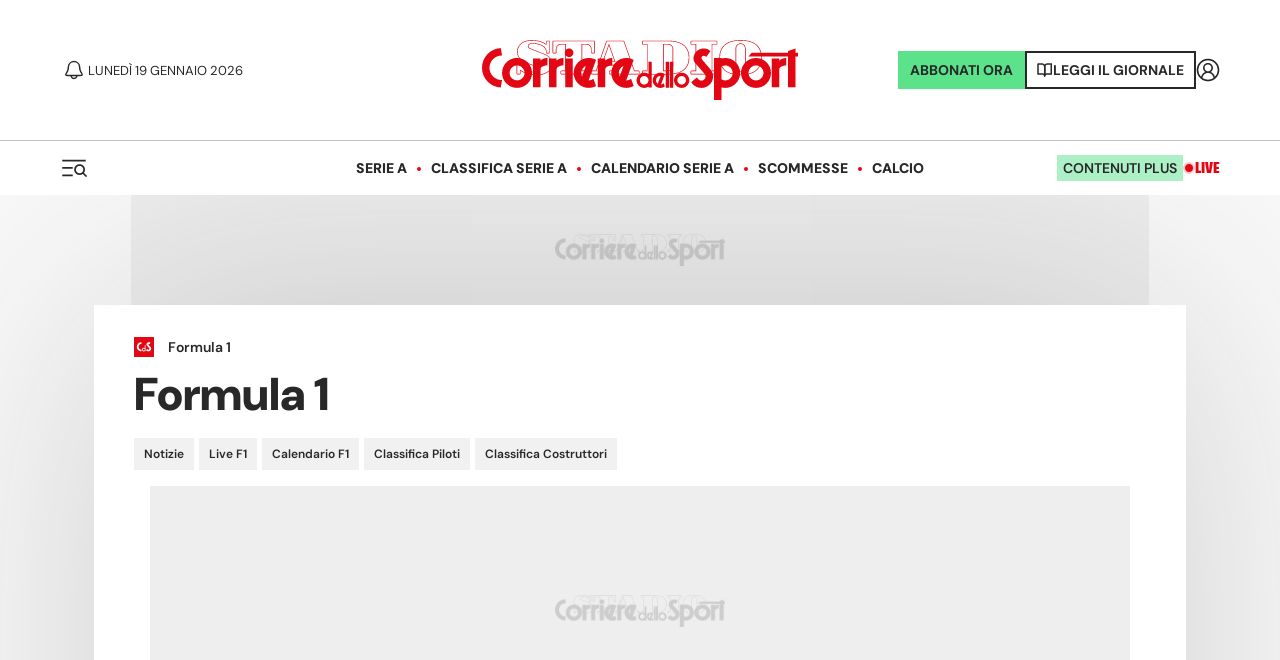

--- FILE ---
content_type: application/javascript; charset=utf-8
request_url: https://fundingchoicesmessages.google.com/f/AGSKWxVh_jygWGUsarotEZPlyozxZbEU-2JcjBL8iiWZS30SxbgS_dxkt1Gpv4O6uaqhKYTKZj18htfn0qwkBQ2_Ti_PbnRrpPJkGe1y3LmyzokYmbmbsCxSBLWTJ7ujEMJ110fiYmyMfEosFRUzYcph92QmyyPZJBFwAUOEUAWOctezDwQUWqqdnleb617A/_/ads125./yahoo/ads./ad-text./600x75__sponsor_banners/
body_size: -1290
content:
window['dcea11d4-5e7a-4a71-b5f6-5005a782f3dc'] = true;

--- FILE ---
content_type: application/javascript; charset=UTF-8
request_url: https://www.corrieredellosport.it/_next/static/chunks/2831.73ac59bd407db1a5.js
body_size: 1012
content:
"use strict";(self.webpackChunk_N_E=self.webpackChunk_N_E||[]).push([[2831],{94513:function(e,s,t){t.r(s);var n=t(52322),r=t(2784),o=t(35468),a=t(93480),i=t(37935),l=t(73453),c=t(88454),u=t(96379),d=t(97704),p=t(78049),m=t(17373),g=t(37944),x=t(48128),b=t(31543),v=t(67410);let h=e=>{var s,t;let{cat:h,title:j,start:k,rows:Z,type:f,current:I,last:C,index:y,href:_,isScommesse:E,json:F,hottopic:N}=e,[P,D]=(0,r.useState)(null),[S,B]=(0,r.useState)(!1),L=(0,r.useContext)(x.Rk),R=_?"".concat(_):"/".concat(h),w={total:100,itemForPage:10,currentPage:Number.parseInt(10,10),pageBaseURL:R,type:"rubrica",pagerPrefix:"/",pageCount:3},[z,H]=(0,r.useState)(w);(0,r.useEffect)(()=>{D(null),L(1)},[h]);let U=()=>{(0,u.LV)({url:"".concat(R,"/").concat(I),title:j,pushHistory:!0,content_group:"Pagina Categoria",isEvent:!0})},T=e=>{let s=N&&N.tags?N.tags.join(","):null;!e||P||(null==P?void 0:P.error)||(0,v.Z)({start:k,rows:Z,type:"ContentsByTags",tags:s}).then(e=>{D(e),L(Number.parseInt(I,10)),U()}),e&&P&&(U(),L(Number.parseInt(I,10)))},V=e=>{!e||P||(null==P?void 0:P.error)||(0,p.Z)({start:k,rows:Z,cat:h,type:f}).then(e=>{if(D(e),L(Number.parseInt(I,10)),U(),C){let s={total:e.found,itemForPage:10,currentPage:Number.parseInt(10,10),pageBaseURL:R,type:"rubrica",pagerPrefix:"/",pageCount:3};H(s),B(!0)}}),e&&P&&(U(),L(Number.parseInt(I,10)))};return(0,n.jsx)(d.df,{as:"div",threshold:"0.1",onChange:N?T:V,children:P&&!P.error?(0,n.jsx)(n.Fragment,{children:(0,n.jsxs)(c.g,{children:[(0,n.jsxs)(o.Z,{style:(null==F?void 0:null===(s=F.pageInfo)||void 0===s?void 0:s.category)==="/scommesse"||E?{backgroundColor:"#EDF6E5"}:null,children:[(0,n.jsx)(a.Z,{children:(0,n.jsx)(i.Z,{firstColumn:P.contents.slice(0,5).map(e=>{var s;return(0,n.jsx)(m.Z,{size:"bandiera2025",article:e,isScommesse:(null==F?void 0:null===(s=F.pageInfo)||void 0===s?void 0:s.category)==="/scommesse"||E},e.id)}),secondColumn:(0,n.jsxs)(n.Fragment,{children:[(0,n.jsx)(l.Z,{id:"mediumrectangle_top",pubstackIndex:y,device:"desktop"}),(0,n.jsx)(l.Z,{id:"mediumrectangle_top",pubstackIndex:y,device:"mobile"})]}),stickyDx:!0})}),(0,n.jsx)(l.Z,{id:"pushbar_top",device:"desktop",pubstackIndex:y})]}),P.contents.length>5&&(0,n.jsxs)(o.Z,{style:(null==F?void 0:null===(t=F.pageInfo)||void 0===t?void 0:t.category)==="/scommesse"||E?{backgroundColor:"#EDF6E5"}:null,children:[(0,n.jsxs)(a.Z,{children:[(0,n.jsx)(i.Z,{firstColumn:P.contents.slice(5).map(e=>{var s;return(0,n.jsx)(m.Z,{size:"bandiera2025",isScommesse:(null==F?void 0:null===(s=F.pageInfo)||void 0===s?void 0:s.category)==="/scommesse"||E,article:e},e.id)}),secondColumn:(0,n.jsxs)(n.Fragment,{children:[(0,n.jsx)(l.Z,{id:"mediumrectangle_bot",device:"desktop",pubstackIndex:y}),(0,n.jsx)(l.Z,{id:"mediumrectangle_bot",device:"mobile",pubstackIndex:y})]}),stickyDx:!0}),C&&S?(0,n.jsx)(g.Z,{...z},z.currentPage):null]}),(0,n.jsx)(l.Z,{id:"pushbar_bot",device:"desktop",pubstackIndex:y})]})]})}):(0,n.jsx)(o.Z,{style:{minHeight:"900px",backgroundColor:E?"#EDF6E5":""},children:(0,n.jsx)(a.Z,{children:(0,n.jsx)(b.Z,{})})})})};s.default=h}}]);

--- FILE ---
content_type: application/javascript; charset=UTF-8
request_url: https://www.corrieredellosport.it/_next/static/chunks/9470.7218dacc4445cfb4.js
body_size: 1067
content:
(self.webpackChunk_N_E=self.webpackChunk_N_E||[]).push([[9470],{5321:function(e,t,n){"use strict";n.r(t),n.d(t,{default:function(){return f}});var r=n(52322),i=n(2784),s=n(41794),l=n(72779),a=n.n(l);n(24828);let o=e=>{let{style:t}=e;return(0,r.jsx)("svg",{xmlns:"http://www.w3.org/2000/svg",width:"24",height:"18",viewBox:"0 0 24 18",fill:"none",children:(0,r.jsx)("path",{d:"M1.21094 1.70801H22.7943M1.21094 8.99967H9.79427M1.21094 16.2913H9.79427",stroke:"#282828","stroke-width":"1.75","stroke-linecap":"square"})})};var c=n(80844),d=n(85669),v=n.n(d),u=n(13572);let h=e=>{let{links:t}=e,[n,l]=(0,i.useState)(!1),[d,h]=(0,i.useState)(t.length),f=(0,s.Z)(),_=(0,i.useRef)(),p=(0,i.useRef)();return(0,i.useEffect)(()=>{if(f)h(t.length);else{let e=p.current.querySelectorAll("li"),n=0,r=[...e].findIndex(e=>(n+=e.offsetWidth+8)>915);h(-1!==r?r:t.length)}},[f,t]),(0,i.useEffect)(()=>{let e=e=>{var t,n;(null===(t=p.current)||void 0===t?void 0:t.contains(e.target))||(null===(n=_.current)||void 0===n?void 0:n.contains(e.target))||l(!1)};return document.addEventListener("click",e),()=>{document.removeEventListener("click",e)}},[]),(0,r.jsx)("div",{className:v().wrapper,children:f?(0,r.jsxs)("nav",{className:a()(v().mobileNav,v().nav),ref:_,children:[(0,r.jsxs)("button",{type:"button",onClick:()=>l(e=>!e),className:v().menu,children:[(0,r.jsx)(o,{})," Menu"]}),(0,r.jsx)("ul",{className:v().dropdown,style:{display:n?"flex":"none"},children:t.map(e=>(0,r.jsx)("li",{children:(0,r.jsx)(u.Z,{size:"big",href:e.link,children:e.label})}))})]}):(0,r.jsxs)("nav",{className:a()(v().desktopNav,v().nav,{[v().noOverflow]:d===t.length}),ref:p,children:[(0,r.jsx)(c.Z,{size:"big",links:t.slice(0,d)}),t.slice(d).length?(0,r.jsxs)(r.Fragment,{children:[(0,r.jsx)(u.Z,{onClick:()=>l(e=>!e),className:v().altro,size:"big",children:"Altro"}),(0,r.jsx)("ul",{className:v().dropdown,style:{display:n?"flex":"none"},children:t.slice(d).map((e,t)=>(0,r.jsx)("li",{children:(0,r.jsx)(u.Z,{size:"big",href:e.link,children:e.label})},"nav-".concat(t)))})]}):null]})})};var f=h},41794:function(e,t,n){"use strict";var r=n(2784);let i=()=>{let[e,t]=(0,r.useState)(!1),n=window.matchMedia("(max-width: 1023px)");return(0,r.useEffect)(()=>{function e(e){t(e.matches)}return e(n),n.addEventListener?n.addEventListener("change",e):n.addListener(e),()=>{n.addEventListener?n.removeEventListener("change",e):n.removeListener(e)}},[]),e};t.Z=i},85669:function(e){e.exports={wrapper:"PriorityNav_wrapper__5Zsjp",nav:"PriorityNav_nav__kAct2",desktopNav:"PriorityNav_desktopNav__bHYVI",noOverflow:"PriorityNav_noOverflow__GjrTB",mobileNav:"PriorityNav_mobileNav__ret1W",altro:"PriorityNav_altro__rYXFi",menu:"PriorityNav_menu__kBUXT",dropdown:"PriorityNav_dropdown__h1JCc"}}}]);

--- FILE ---
content_type: application/javascript; charset=UTF-8
request_url: https://www.corrieredellosport.it/_next/static/chunks/3753-b7535b527396c1f3.js
body_size: 20226
content:
(self.webpackChunk_N_E=self.webpackChunk_N_E||[]).push([[3753],{65524:function(e,i,t){"use strict";var l=t(52322),n=t(72779),r=t.n(n),s=t(69889),o=t.n(s),a=t(39097),d=t.n(a),c=t(12001);let u=e=>{let{wide:i,nologo:t}=e,{user:n,login:s}=(0,c.A)();return(0,l.jsx)("div",{className:r()(o().wrap,{[o().wide]:i}),children:(0,l.jsxs)("div",{className:o().box,children:[(0,l.jsxs)("div",{className:o().content,children:[(0,l.jsx)("p",{className:o().title,children:"Corrieredellosport.it senza pubblicit\xe0"}),(0,l.jsx)("p",{children:"Nessuna inserzione pubblicitaria, leggi solo di sport"})]}),(0,l.jsxs)("div",{className:o().priceBox,children:[(0,l.jsxs)("p",{className:o().priceBoxPrice,children:["€ ","4,90"]}),(0,l.jsxs)("svg",{width:"198",height:"153",viewBox:"0 0 198 153",fill:"none",xmlns:"http://www.w3.org/2000/svg",children:[(0,l.jsxs)("g",{opacity:"0.8",children:[(0,l.jsx)("path",{d:"M185.597 150.037C185.597 124.662 182.769 47.9803 176.327 29.5495C168.275 6.51109 154.554 2 134.424 2C114.294 2 81.7145 1.93622 45.4799 76.0599L75.6754 68.6147V94.5995",stroke:"#003C74",strokeWidth:"3",strokeLinecap:"square"}),(0,l.jsx)("line",{x1:"1.5",y1:"-1.5",x2:"13.121",y2:"-1.5",transform:"matrix(0.157833 0.987466 0.987466 -0.157833 124.872 41.959)",stroke:"#003C74",strokeWidth:"3",strokeLinecap:"round"}),(0,l.jsx)("line",{x1:"1.5",y1:"-1.5",x2:"13.121",y2:"-1.5",transform:"matrix(0.157833 0.987466 0.987466 -0.157833 100.809 45.8052)",stroke:"#003C74",strokeWidth:"3",strokeLinecap:"round"}),(0,l.jsx)("path",{d:"M146.7 71.7415C141.934 79.5375 127.366 93.0714 107.216 84.8388",stroke:"#003C74",strokeWidth:"3",strokeLinecap:"round"}),(0,l.jsx)("path",{d:"M8.92709 110.5V109.6C8.92709 101.315 15.6428 94.5996 23.9271 94.5996H91.4003C99.6845 94.5996 106.4 101.315 106.4 109.6V153",stroke:"#003C74",strokeWidth:"3"}),(0,l.jsx)("circle",{cx:"89.9999",cy:"110",r:"3.5",stroke:"#003C74",strokeWidth:"3"}),(0,l.jsx)("path",{opacity:"0.3",d:"M34.7325 39.5522L9.14575 104.128L21.9391 94.3809H90.8374C100.226 94.3809 107.837 101.992 107.837 111.381V151.646L198 79.7599L34.7325 39.5522Z",fill:"url(#paint0_linear_190_7540)"}),(0,l.jsx)("path",{d:"M11.2315 110.687C13.707 111.267 16.0357 112.126 17.7831 113.316C19.513 114.495 20.5653 115.916 20.793 117.653C20.9234 118.647 20.7 119.404 20.2534 120.036C19.7811 120.705 18.995 121.321 17.8813 121.854C15.6344 122.931 12.449 123.488 9.24189 123.689C5.556 123.92 2.44772 122.011 2.02989 119.025C1.92391 118.267 1.87573 117.451 1.90856 116.585C1.98952 114.448 3.14046 112.742 4.88267 111.664C6.64577 110.573 8.97776 110.16 11.2315 110.687Z",stroke:"#003C74",strokeWidth:"3"}),(0,l.jsx)("path",{d:"M11.2315 138.274C13.707 138.853 16.0357 139.712 17.7831 140.903C19.513 142.081 20.5653 143.503 20.793 145.239C20.9234 146.233 20.7 146.99 20.2534 147.623C19.7811 148.292 18.995 148.907 17.8813 149.441C15.6344 150.517 12.449 151.075 9.24189 151.275C5.556 151.506 2.44772 149.597 2.02989 146.611C1.92391 145.854 1.87573 145.038 1.90856 144.171C1.98952 142.034 3.14046 140.328 4.88267 139.25C6.64577 138.159 8.97776 137.746 11.2315 138.274Z",stroke:"#003C74",strokeWidth:"3"}),(0,l.jsx)("path",{d:"M11.0912 124.664C14.5936 125.144 18.1756 125.976 20.9434 127.276C23.7611 128.599 25.3609 130.219 25.6619 132.097C25.8167 133.063 25.5378 133.816 24.8567 134.509C24.1158 135.263 22.888 135.942 21.2106 136.502C17.8693 137.618 13.3106 138.081 9.1102 138.166C5.72323 138.234 2.88392 136.776 2.23563 134.23C1.92379 133.006 1.79308 131.596 1.99541 130.039C2.24199 128.141 3.3769 126.682 5.04951 125.732C6.74515 124.769 8.94648 124.369 11.0912 124.664Z",stroke:"#003C74",strokeWidth:"3"})]}),(0,l.jsx)("defs",{children:(0,l.jsxs)("linearGradient",{id:"paint0_linear_190_7540",x1:"71.2849",y1:"163.831",x2:"121.24",y2:"89.5073",gradientUnits:"userSpaceOnUse",children:[(0,l.jsx)("stop",{stopColor:"#01406F"}),(0,l.jsx)("stop",{offset:"1",stopColor:"white",stopOpacity:"0"})]})})]})]}),(0,l.jsxs)("div",{className:o().actions,children:[(0,l.jsx)(d(),{legacyBehavior:!0,href:"https://store.corrieredellosport.it/products/corriere-dello-sport-0823-adfree-30",children:(0,l.jsx)("a",{className:o().button,children:"Abbonati ora"})}),!n&&(0,l.jsxs)("p",{className:o().login,children:["Hai gi\xe0 un abbonamento? ",(0,l.jsx)("span",{children:(0,l.jsx)("a",{href:"javascript:void(0);",onClick:()=>s(),children:"Accedi"})})]})]})]})})};i.Z=u},69029:function(e,i,t){"use strict";var l=t(52322);t(2784);var n=t(87393),r=t.n(n);let s=e=>{let{active:i,children:t}=e;return i?(0,l.jsx)("div",{className:r().custom,children:t}):(0,l.jsx)(l.Fragment,{children:t})};i.Z=s},86734:function(e,i,t){"use strict";t.d(i,{Z:function(){return w}});var l=t(52322),n=t(2784),r=t(72779),s=t.n(r),o=t(39097),a=t.n(o),d=t(12001),c=t(40358),u=t.n(c),m=t(43770),v=t(45847),h=t.n(v),p=t(35827),x=t.n(p),g=t(67132),f=t(39323);let _=e=>{let{cb:i}=e,[t,r]=(0,n.useState)(!1),{user:s,isAnonymous:o}=(0,d.A)(),a=(e,i)=>{(window.self.SWG=window.self.SWG||[]).push(async t=>{try{let l=await fetch("https://www.corrieredellosport.it/dinamiche/subscriptionLinking?readerId=".concat(e,"&collection=cds")),n=200===l.status?await l.json():null;if((null==n?void 0:n.type)==="newLinking"){let l=await t.linkSubscription({publisherProvidedId:n.ppid});l.success&&fetch("https://www.corrieredellosport.it/dinamiche/updateReaderEntitlements?readerId=".concat(e,"&collection=cds"),{method:"POST",headers:{"Content-Type":"application/json"},body:JSON.stringify({data:JSON.parse(i)})})}}catch(e){console.log("Error subscriptionLinking ",e)}})},c=async e=>{try{if(!e)return!1;let i=await fetch("".concat(m.nv,"/dinamiche/notify-social-login?collection=").concat(g.E),{method:"POST",mode:"cors",headers:{Accept:"application/json","Content-Type":"application/json"},body:JSON.stringify({token:e})}),t=await i.json();return t}catch(e){return null}},u=()=>{window.self.SWGCOR_buttonAction()},v=async e=>{if(e.credential){let i=await c(e.credential);200===i.statusCode&&(document.location.href="".concat(document.location.href,"?token=").concat(i.gigyaToken))}},p=()=>{var e,i;null===(e=window.google)||void 0===e||null===(i=e.accounts)||void 0===i||i.id.initialize({client_id:"88863464008-6qje1ir8l6gf03jcda81nqh9uhpqipl3.apps.googleusercontent.com",callback:v,auto_select:!0}),google.accounts.id.prompt()};return((0,n.useEffect)(()=>{let e=document.createElement("script");return e.src="https://accounts.google.com/gsi/client",e.async=!0,e.defer=!0,1===o&&(e.onload=()=>p()),document.body.appendChild(e),()=>{document.body.removeChild(e)}},[o]),(0,n.useEffect)(()=>{(window.self.SWG=window.self.SWG||[]).push(e=>{window.self.SWGCOR_buttonAction=()=>{e.showOffers({isClosable:!0}),e.setOnLoginRequest(()=>{let e=window.location.origin+window.location.pathname;document.location.href="".concat(m.nv,"/account/login").concat(e?"?bu=".concat(escape(e)):"")})},e.setOnEntitlementsResponse(e=>{e.then(e=>{let t=f.Z.get("subLinking");if(!t){let i=e.entitlements.find(e=>e.products.includes("CAowr86eCQ:plus")),t=null==i?void 0:i.subscriptionToken,l=null==i?void 0:i.readerId;f.Z.set("subLinking","true",2592e3),a(l,t)}e.enablesThis()?(r(!0),i(!0)):r(!1)})}),e.setOnPaymentResponse(e=>{e.then(e=>{e.complete().then(()=>{r(!0),i(!0)})})})})},[t]),t)?(0,l.jsx)(l.Fragment,{}):(0,l.jsxs)(l.Fragment,{children:[(0,l.jsx)("script",{type:"application/ld+json",dangerouslySetInnerHTML:{__html:'\n                {\n                  "@context": "http://schema.org",\n                  "@type": "NewsArticle",\n                  "isAccessibleForFree": false,\n                  "publisher": {\n                    "@type": "Organization",\n                    "name": "Corrieredellosport"\n                  },\n                  "isPartOf": {\n                    "@type": ["NewsArticle","Product"],\n                    "name" : "Cds Plus",\n                    "productID": "CAowr86eCQ:plus"\n                  }\n                }\n            '}}),(0,l.jsx)(h(),{src:"https://news.google.com/swg/js/v1/swg.js",async:!0}),(0,l.jsxs)("p",{className:x().google,children:[(0,l.jsx)("span",{children:"- oppure -"}),(0,l.jsx)("span",{children:"sottoscrivi l'abbonamento pagando con Google"}),(0,l.jsxs)("a",{href:"javascript:void(0)",onClick:u,children:["ABBONATI CON ",(0,l.jsx)("img",{src:"https://kolumbus-media.s3.amazonaws.com/next/img/logo-google-subscription.png"})]})]})]})},j=e=>{let{wide:i,inArticle:t,isEuro:r,callback:o,googleSub:c}=e,{user:m,login:v}=(0,d.A)(),[h,p]=(0,n.useState)(null);return(0,n.useEffect)(()=>{p("https://www.corrieredellosport.it".concat(window.location.pathname))},[]),(0,l.jsxs)("div",{className:s()(u().wrap,{[u().wide]:i,[u().inArticle]:t}),children:[(0,l.jsx)("p",{className:u().title,children:"Abbonati per continuare a leggere"}),(0,l.jsxs)("div",{className:u().box,children:[(0,l.jsx)("div",{className:u().content,children:t?(0,l.jsx)(l.Fragment,{}):(0,l.jsxs)(l.Fragment,{children:[(0,l.jsxs)("p",{children:["L'abbonamento ",(0,l.jsx)("strong",{children:"Plus+"})," ti permette di leggere tutti i contenuti del sito senza limiti"]}),(0,l.jsxs)("p",{children:["Scopri ogni giorno i contenuti esclusivi come ",(0,l.jsx)("strong",{style:{color:"#000000"},children:"Interviste, Commenti, Analisi, le Pagelle"})," e molto altro ancora!"]})]})}),t?(0,l.jsxs)("div",{className:u().inArticleContent,children:[r?(0,l.jsx)(l.Fragment,{children:(0,l.jsx)("a",{href:"https://store.corrieredellosport.it/products/abbonamento-full-annuale-euro2024-365?coupon=EURO24&hidden_price",children:(0,l.jsx)("img",{style:{width:"100%"},src:"https://cdn.corrieredellosport.it/next/img/EUROPEI_CDS_990X495.png"})})}):(0,l.jsx)(l.Fragment,{children:(0,l.jsxs)("div",{className:u().offers,style:{gridTemplateColumns:"1fr"},children:[(0,l.jsxs)("a",{href:"https://store.corrieredellosport.it/products/corriere-dello-sport-0823-plus-365?coupon=BF2025&hidden_price",target:"_blank",className:s()(u().offer,u().offerPlus),rel:"noreferrer",children:[(0,l.jsxs)("div",{className:u().top,children:[(0,l.jsx)("h3",{className:u().name,children:"Abbonamento Plus+"}),(0,l.jsx)("h4",{children:"Accedi a tutti i contenuti premium"})]}),(0,l.jsxs)("div",{className:u().bottom,children:[(0,l.jsx)("del",{className:u().priceCompare,children:"€ 49,90"}),(0,l.jsxs)("p",{className:u().price,children:["€ 5,00 ",(0,l.jsx)("em",{children:"il primo anno"})]}),(0,l.jsx)("p",{children:"\xa0"})]})]}),(0,l.jsxs)("a",{style:{display:"none"},href:"https://store.corrieredellosport.it/products/corriere-dello-sport-new-full-promo-mensile-30",target:"_blank",className:s()(u().offer,u().offerFull),rel:"noreferrer",children:[(0,l.jsxs)("div",{className:u().top,children:[(0,l.jsx)("h3",{className:u().name,children:"Full PROMO"}),(0,l.jsx)("p",{className:u().subname,children:"Plus + Edizione digitale"})]}),(0,l.jsxs)("div",{className:u().bottom,children:[(0,l.jsxs)("p",{className:u().price,children:["€ 19,90 ",(0,l.jsx)("em",{children:"al mese"})]}),(0,l.jsx)("p",{children:"\xa0"})]})]})]})}),(0,l.jsx)("div",{className:u().actions,children:c&&(0,l.jsx)(_,{cb:o})}),(0,l.jsxs)("div",{className:u().actions,children:[!m&&(0,l.jsxs)("p",{className:u().login,children:["Hai gi\xe0 un abbonamento? ",(0,l.jsx)("span",{children:(0,l.jsx)("a",{href:"javascript:void(0);",onClick:()=>v(),children:"Accedi"})})]}),(0,l.jsx)(a(),{legacyBehavior:!0,href:r?"https://store.corrieredellosport.it/products/abbonamento-full-annuale-euro2024-365?coupon=EURO24&hidden_price":"https://store.corrieredellosport.it/",children:(0,l.jsx)("a",{className:u().button,style:{backgroundColor:r?"#2285E4":"",marginTop:"40px"},children:(0,l.jsx)("strong",{children:r?"ABBONATI SUBITO!":"Scopri tutte le offerte"})})})]})]}):(0,l.jsxs)("div",{className:u().priceBox,children:[(0,l.jsx)("h3",{className:u().name,children:"Plus+"}),(0,l.jsxs)("p",{className:u().priceBoxPrice,children:["€ 5,90 ",(0,l.jsx)("em",{children:"/mese"})]}),(0,l.jsxs)("div",{className:u().actions,children:[(0,l.jsx)("a",{target:"_blank",href:"https://store.corrieredellosport.it/products/corriere-dello-sport-0823-plus-30",className:u().button,rel:"noreferrer",children:"Scopri l'offerta"}),!m&&(0,l.jsxs)("p",{className:u().login,children:["Hai gi\xe0 un abbonamento? ",(0,l.jsx)("span",{children:(0,l.jsx)("a",{href:"javascript:void(0);",onClick:()=>v(),children:"Accedi"})})]})]})]})]})]})};var w=j},3437:function(e,i,t){"use strict";var l=t(52322);t(2784);var n=t(88274),r=t.n(n),s=t(39097),o=t.n(s);let a=()=>(0,l.jsx)(l.Fragment,{children:(0,l.jsxs)("div",{className:r().prima,children:[(0,l.jsx)("a",{href:"/edicola",children:(0,l.jsx)("img",{src:"https://cdn.corrieredellosport.it/next/img/edizioni/cds/prima-pagina-naz-490x719.jpg?time=".concat(Math.round(1e9*Math.random())),alt:"Prima pagina di oggi",width:"350px",height:"512px"})}),(0,l.jsxs)("div",{className:r().buttons,children:[(0,l.jsx)("div",{className:r().abbonati,children:(0,l.jsx)(o(),{href:"https://store.corrieredellosport.it",children:"Abbonati ora a €0,99"})}),(0,l.jsxs)("div",{className:r().read,children:[(0,l.jsxs)("svg",{xmlns:"http://www.w3.org/2000/svg",width:"16",height:"14",viewBox:"0 0 16 14",fill:"none",children:[(0,l.jsx)("path",{d:"M1 1H5C5.70724 1 6.38552 1.28095 6.88562 1.78105C7.38571 2.28115 7.66667 2.95942 7.66667 3.66667V13C7.66667 12.4696 7.45595 11.9609 7.08088 11.5858C6.70581 11.2107 6.1971 11 5.66667 11H1V1Z",stroke:"#282828","stroke-width":"1.5","stroke-linecap":"round","stroke-linejoin":"round"}),(0,l.jsx)("path",{d:"M14.3337 1H10.3337C9.62641 1 8.94814 1.28095 8.44804 1.78105C7.94794 2.28115 7.66699 2.95942 7.66699 3.66667V13C7.66699 12.4696 7.87771 11.9609 8.25278 11.5858C8.62785 11.2107 9.13656 11 9.66699 11H14.3337V1Z",stroke:"#282828","stroke-width":"1.5","stroke-linecap":"round","stroke-linejoin":"round"})]}),(0,l.jsx)(o(),{href:"https://ed.corrieredellosport.it/",children:"Leggi il giornale"})]}),(0,l.jsxs)("div",{className:r().infoBottom,children:["Sei gi\xe0 abbonato?",(0,l.jsxs)(o(),{href:"https://ed.corrieredellosport.it/",target:"_blank",children:["Accedi e leggi",(0,l.jsxs)("svg",{xmlns:"http://www.w3.org/2000/svg",width:"20",height:"21",viewBox:"0 0 20 21",fill:"none",children:[(0,l.jsx)("path",{d:"M4.16797 10.2002H15.8346",stroke:"white","stroke-width":"1.5","stroke-linecap":"square","stroke-linejoin":"round"}),(0,l.jsx)("path",{d:"M11.668 15.2002L16.668 10.2002",stroke:"white","stroke-width":"1.5","stroke-linecap":"square","stroke-linejoin":"round"}),(0,l.jsx)("path",{d:"M11.668 5.2002L16.668 10.2002",stroke:"white","stroke-width":"1.5","stroke-linecap":"square","stroke-linejoin":"round"})]})]})]})]})]})});i.Z=a},86488:function(e,i,t){"use strict";var l=t(52322),n=t(2784),r=t(72779),s=t.n(r),o=t(7702),a=t(43524),d=t(30028),c=t(58817),u=t(97432),m=t.n(u),v=t(17373),h=t(5029),p=t(28020);let x=e=>{let{isScommesse:i,articles:t,uniqueId:r=77,rssRefresh:u,conti:x,premium:g,isLifestyle:f,isPesonalize:_}=e,[j,w]=(0,n.useState)(t);async function y(){var e;let i=g?await (0,p.Z)({rows:g}):x?await (0,c.Z)({site:x,rows:6}):await (0,d.Z)({cat:null===(e=u.slug)||void 0===e?void 0:e.substr(5),rows:null==t?void 0:t.length});i.error||w(i.contents)}return(0,n.useEffect)(()=>{u&&y()},[]),(0,l.jsx)(l.Fragment,{children:(0,l.jsxs)("div",{className:m().wrapper,children:[(0,l.jsx)(o.tq,{slidesPerView:"auto",spaceBetween:16,navigation:{nextEl:".key-".concat(r,"-next"),prevEl:".key-".concat(r,"-prev")},modules:[a.W_],children:null==j?void 0:j.map(e=>(0,l.jsx)(o.o5,{isScommesse:i,isLifestyle:f,children:(0,l.jsx)(v.Z,{slider:!0,isLifestyle:f,size:"small-2025",utm:_,article:e,conti:x})},e.id))}),(0,l.jsxs)("div",{className:m().buttons,children:[(0,l.jsxs)("button",{type:"button",className:s()(m().next,"key-".concat(r,"-next")),style:{border:i?"2px solid rgb(111, 182, 44)":f?"2px solid #4EBCC2":"",color:i?"rgb(111, 182, 44)":f?"#4EBCC2":""},children:[(0,l.jsx)("span",{className:"sr-only",children:"Successivo"}),(0,l.jsx)(h.Z,{})]}),(0,l.jsxs)("button",{type:"button",className:s()(m().prev,"key-".concat(r,"-prev")),style:{border:i?"2px solid rgb(111, 182, 44)":f?"2px solid #4EBCC2":"",color:i?"rgb(111, 182, 44)":f?"#4EBCC2":""},children:[(0,l.jsx)("span",{className:"sr-only",children:"Precedente"}),(0,l.jsx)(h.Z,{left:!0})]})]})]})})};i.Z=x},35910:function(e,i,t){"use strict";var l=t(52322);t(2784);let n=e=>{let{children:i}=e;return(0,l.jsx)("div",{"data-theme":"dark",style:{backgroundColor:"var(--bg)",display:"flow-root"},children:i})};i.Z=n},15949:function(e,i,t){"use strict";t.d(i,{Z:function(){return e1}});var l=t(52322),n=t(86488),r=t(2784),s=t(72779),o=t.n(s),a=t(7702),d=t(43524),c=t(56745),u=t(43770),m=t(1394),v=t(86157);async function h(e){let{type:i="news",section:t}=e,l={daysBefore:"video"===i?1:2};t&&"all"!==t&&(l.cat=t);let n=(0,m.Z)(l),r="".concat(u.uT.replace("#type",i),"?").concat(n),s=await (0,v.Z)(r);return s}var p=t(85077),x=t.n(p),g=t(17373),f=t(5029),_=t(12895);t(35910);var j=t(31543);let w=e=>{let{uniqueId:i=777,articlesLoaded:t}=e,[n,s]=(0,r.useState)(t);async function u(){let e=await h({type:"video",rows:6});e.error||s(e.contents)}return(0,r.useEffect)(()=>{n||u()},[t]),(0,l.jsx)(l.Fragment,{children:(0,l.jsx)(_.Z,{children:(0,l.jsxs)("div",{className:x().wrapper,"data-theme":"dark",children:[(0,l.jsx)(c.Z,{color:"var(--primary)",size:"small",noMarginTop:!0,children:"I video pi\xf9 visti"}),n?(0,l.jsxs)("div",{className:x().slider,children:[(0,l.jsx)(a.tq,{slidesPerView:"auto",spaceBetween:16,modules:[d.W_],navigation:{nextEl:".key-".concat(i,"-next"),prevEl:".key-".concat(i,"-prev")},children:n.slice(0,6).map(e=>(0,l.jsx)(a.o5,{children:(0,l.jsx)(g.Z,{size:"slider-small",article:e,nometa:!0,utm:"?mst-vd"})},e.id))}),(0,l.jsxs)("div",{className:x().buttons,children:[(0,l.jsxs)("button",{type:"button",className:o()(x().next,"key-".concat(i,"-next")),children:[(0,l.jsx)("span",{className:"sr-only",children:"Successivo"}),(0,l.jsx)(f.Z,{})]}),(0,l.jsxs)("button",{type:"button",className:o()(x().prev,"key-".concat(i,"-prev")),children:[(0,l.jsx)("span",{className:"sr-only",children:"Precedente"}),(0,l.jsx)(f.Z,{left:!0})]})]})]}):(0,l.jsx)("div",{className:x().loading,children:(0,l.jsx)(j.Z,{})})]})})})};async function y(){let e=u.$E,i=await (0,v.Z)(e);return i}var b=t(39097),N=t.n(b),C=t(78843),k=t(98673),Z=t.n(k),S=t(14639);let P=e=>{let{size:i,section:t}=e,n=t?t.split(","):null,s=n?n[0]:"all",a=n&&n.length>1?n[1]:null,[d,c]=(0,r.useState)(null),[u,m]=(0,r.useState)(null),[v,p]=(0,r.useState)(null),[x,g]=(0,r.useState)("main"),[f,_]=(0,r.useState)(null),[w,b]=(0,r.useState)(!0);async function k(e){if("main"===e){if(d)p(d);else{b(!0);let e=await h({type:"news",section:s});e.error||setTimeout(()=>{c(e.contents),p(e.contents),b(!1)},500)}}if("secondary"===e){if(u)p(u);else{b(!0);let e=await h({type:"news",section:a});e.error||setTimeout(()=>{m(e.contents),p(e.contents),b(!1)},500)}}}async function P(){let e=await y();e.error||_(e.contents)}return(0,r.useEffect)(()=>{k(x)},[x]),(0,r.useEffect)(()=>{"wide"===i&&P(x)},[]),(0,l.jsxs)("div",{className:o()(Z().wrap,Z()[i],{[Z().isLoading]:w}),children:[(0,l.jsxs)("div",{className:Z().heading,children:[(0,l.jsx)("h2",{className:Z().headingTitle,children:"I pi\xf9 letti"}),a&&(0,l.jsxs)("ul",{className:Z().headingTab,children:[(0,l.jsx)("li",{className:o()(Z().headingTabItem,{[Z().current]:"main"===x}),onClick:()=>g("main"),children:(0,C.Z)(s)}),(0,l.jsx)("li",{className:o()(Z().headingTabItem,{[Z().current]:"secondary"===x}),onClick:()=>g("secondary"),children:(0,C.Z)(a)})]})]}),(0,l.jsxs)("div",{className:Z().content,children:[v&&(0,l.jsx)("ul",{className:Z().articles,children:v.slice(0,6).map(e=>(0,l.jsx)("li",{children:(0,l.jsx)(N(),{legacyBehavior:!0,href:"".concat(e.href.replace("https://www.corrieredellosport.it",""),"?mst-vst"),children:(0,l.jsx)("a",{dangerouslySetInnerHTML:{__html:e.title}})})},e.id))}),f&&(0,l.jsxs)("div",{className:Z().mostCommentedArticles,children:[(0,l.jsx)("h2",{className:Z().title,children:"I pi\xf9 commentati"}),(0,l.jsx)("ul",{children:f.slice(0,3).map(e=>(0,l.jsx)("li",{children:(0,l.jsx)(N(),{legacyBehavior:!0,href:"".concat(e.href.replace("https://www.corrieredellosport.it",""),"?mst-cmm"),children:(0,l.jsxs)("a",{children:[(0,l.jsx)("span",{className:Z().articleImage,children:(0,l.jsx)(S.Z,{image:e.media,alt:e.title,width:160,height:90,preferred:"2x1"})}),(0,l.jsx)("span",{className:Z().articleTitle,dangerouslySetInnerHTML:{__html:e.title}})]})})},e.id))})]}),w&&(0,l.jsx)("div",{className:Z().loading,children:(0,l.jsx)(j.Z,{})})]})]})};var F=t(58817),I=t(30107),O=t.n(I);let L={auto:"auto.it",autosprint:"Autosprint",inmoto:"InMoto.it",motosprint:"Motosprint.it"},T=e=>{let{type:i}=e;return(0,l.jsxs)("h2",{className:O().title,children:[(0,l.jsx)("img",{src:"https://cdn.corrieredellosport.it/next/img/logos/".concat(i,"@2x.png"),alt:L[i]}),(0,l.jsx)("span",{className:"sr-only",children:L[i]})]})};var z=t(47394);let A=()=>{let[e,i]=(0,r.useState)([]);return(0,r.useEffect)(()=>{(async function(){let e=[];e.auto=await (0,F.Z)({site:"auto",rows:2}),e.autosprint=await (0,F.Z)({site:"autosprint",rows:2}),e.inmoto=await (0,F.Z)({site:"inmoto",rows:2}),e.motosprint=await (0,F.Z)({site:"motosprint",rows:2}),i(e)})()},[]),e?(0,l.jsx)(l.Fragment,{children:Object.keys(e).map(i=>(0,l.jsxs)(l.Fragment,{children:[(0,l.jsx)(T,{type:i}),(0,l.jsx)(z.Z,{columns:"minmax(0, 1fr) minmax(0, 1fr)",hgutter:"20px",vgutter:"54px",children:e[i]&&e[i].contents?e[i].contents.map(e=>(0,l.jsx)(g.Z,{article:e,size:"small"},e.id)):null})]}))}):null};var B=t(84357),E=t(63721);t(40430),t(20307),t(30028);var W=t(85679),R=t.n(W);let V=e=>{let{els:i}=e;return i?(0,l.jsxs)("div",{className:o()(R().wrapper,"iniziative-editoriali"),children:[(0,l.jsx)(a.tq,{slidesPerView:"auto",modules:[d.W_],spaceBetween:16,navigation:{nextEl:".initiative-editoriali-next",prevEl:".initiative-editoriali-prev"},children:i.map(e=>(0,l.jsxs)(a.o5,{children:[(0,l.jsx)("img",{className:R().slideImg,src:e.image,alt:e.title}),(0,l.jsx)("span",{className:R().slideText,children:(0,l.jsx)("a",{href:e.href,children:e.title})})]},e.title))}),(0,l.jsxs)("div",{className:R().buttons,children:[(0,l.jsxs)("button",{className:o()(R().prev,"initiative-editoriali-prev"),type:"button",children:[(0,l.jsx)("span",{className:"sr-only",children:"Precedente"}),(0,l.jsx)(f.Z,{left:!0})]}),(0,l.jsxs)("button",{className:o()(R().next,"initiative-editoriali-next"),type:"button",children:[(0,l.jsx)("span",{className:"sr-only",children:"Successivo"}),(0,l.jsx)(f.Z,{})]})]})]}):null};var M=t(82907),D=t(90013),q=t(94976),G=t.n(q);class H extends r.Component{static getDerivedStateFromError(e){return{hasError:!0}}componentDidCatch(e,i){console.error(e,i)}render(){let{hasError:e}=this.state,{children:i}=this.props;return e?(0,l.jsx)("p",{className:G().error,children:"Si \xe8 verificato un errore."}):i}constructor(e){super(e),this.state={hasError:!1}}}var U=t(25157),J=t(33817),K=t.n(J);let Y=e=>{let{data:i,horizontal:t}=e;return(0,l.jsx)("dl",{className:o()(K().stats,{[K().horizontal]:t}),children:Object.keys(i).map(e=>(0,l.jsxs)("div",{children:[(0,l.jsx)("dt",{children:i[e]}),(0,l.jsx)("dd",{children:e})]}))})},X=e=>{var i,t;let{title:n="Statistiche",horizontal:r,apiResults:s,type:o="team-stats"}=e,a="team-stats"===o?(null==s?void 0:null===(i=s.standings)||void 0===i?void 0:i.items[0])?{"Partite vinte":s.standings.items[0].Won,Sconfitte:s.standings.items[0].Lost,Pareggi:s.standings.items[0].Drawn,"Gol Segnati":s.standings.items[0].For,"Gol subiti":s.standings.items[0].Against,"Gol / partita":0!==s.standings.items[0].Played?(s.standings.items[0].For/s.standings.items[0].Played).toFixed(1):0}:[]:(null==s?void 0:null===(t=s.standings)||void 0===t?void 0:t.items[0])?{"Partite vinte":s.standings.items[0].Won,Sconfitte:s.standings.items[0].Lost,Pareggi:s.standings.items[0].Drawn,"Gol Segnati":s.standings.items[0].For,"Gol subiti":s.standings.items[0].Against,"Gol / partita":0!==s.standings.items[0].Played?(s.standings.items[0].For/s.standings.items[0].Played).toFixed(1):0}:[];return(0,l.jsxs)("aside",{children:[(0,l.jsx)(c.Z,{size:"small",children:n}),(0,l.jsx)(Y,{horizontal:r,data:a})]})};var Q=t(92131);t(36333);var $=t(36774),ee=t.n($);let ei=e=>{let{newsticker:i}=e;return(0,l.jsxs)("a",{className:ee().newsticker,href:i.link,children:[(0,l.jsx)("div",{className:ee().flash,children:"Flash News"}),(0,l.jsx)("span",{className:ee().label,children:i.label})]})};var et=t(94497),el=t.n(et),en=t(47516);let er=e=>{var i,t,n,r,s,o,a,d;let{rubrica:c}=e;return c?(0,l.jsxs)("section",{className:el().rubrica,children:[(0,l.jsx)("h4",{className:el().rubricaTitle,children:(null==c?void 0:null===(i=c.category)||void 0===i?void 0:i.label)||(null===(t=c.cat)||void 0===t?void 0:t.label)}),(0,l.jsx)("div",{className:el().author,children:c.contents?null===(n=null==c?void 0:c.contents[0])||void 0===n?void 0:n.author:(null==c?void 0:c.author)||null}),(0,l.jsx)("article",{children:(0,l.jsx)(en.Z,{size:"small",children:(0,l.jsx)(N(),{legacyBehavior:!0,href:(null==c?void 0:null===(r=c.href)||void 0===r?void 0:r.replace("https://www.corrieredellosport.it",""))||(null==c?void 0:null===(s=c.contents)||void 0===s?void 0:null===(o=s[0])||void 0===o?void 0:o.href.replace("https://www.corrieredellosport.it","")),children:(0,l.jsx)("a",{children:(null==c?void 0:c.contents)?null==c?void 0:null===(a=c.contents)||void 0===a?void 0:null===(d=a[0])||void 0===d?void 0:d.title:(null==c?void 0:c.title)||null})})})})]}):null};var es=t(25237),eo=t.n(es),ea=t(53600),ed=t(18033),ec=t(3437),eu=t(73453),em=t(93480),ev=t(37935),eh=t(94663),ep=t.n(eh);let ex=e=>{var i,t,n,r,s;let{megabox:o,news:a}=e;if(o){let e=[{label:"news",href:o.cats[0].categoryTerm.replace("/cds/","/archivio/")},{label:"video",href:o.cats[0].categoryTerm.replace("/cds/","/video/")},{label:"foto",href:o.cats[0].categoryTerm.replace("/cds/","/foto/")}];return(0,l.jsx)(_.Z,{className:ep().wrapper,children:(0,l.jsx)(em.Z,{children:(0,l.jsx)(ev.Z,{firstColumn:(0,l.jsxs)(l.Fragment,{children:[(0,l.jsx)(c.Z,{size:"small",links:e,children:o.cats[0].categoryLabel}),(0,l.jsx)(z.Z,{columns:"minmax(0, 1fr) minmax(0, 1fr)",hgutter:"20px",vgutter:"54px",children:o.news.map(e=>{if("Articolo"===e.type||"Foto"===e.type||"Video"===e.type||"Lancio"===e.type)return(0,l.jsx)(g.Z,{article:e,size:"small"},e.id)})})]}),secondColumn:(0,l.jsx)("aside",{className:ep().adWrapper,children:(0,l.jsx)(eu.Z,{id:"megabox"})})})})})}let d=a&&a[0]&&a[0].summaryLinks&&a[0].summaryLinks[0]?[{label:null===(i=null===(t=a[0])||void 0===t?void 0:t.summaryLinks[0])||void 0===i?void 0:i.title,href:null===(n=null===(r=a[0])||void 0===r?void 0:r.summaryLinks[0])||void 0===n?void 0:n.href}]:[];return(0,l.jsx)(_.Z,{className:ep().wrapper,children:(0,l.jsx)(em.Z,{children:(0,l.jsx)(ev.Z,{firstColumn:(0,l.jsxs)(l.Fragment,{children:[(0,l.jsx)(c.Z,{size:"small",links:d,children:null===(s=a[0])||void 0===s?void 0:s.summary}),(0,l.jsx)(z.Z,{columns:"minmax(0, 1fr) minmax(0, 1fr)",hgutter:"20px",vgutter:"54px",children:a.map(e=>{if("Articolo"===e.type||"Foto"===e.type||"Video"===e.type||"Lancio"===e.type)return(0,l.jsx)(g.Z,{article:e,size:"small"},e.id)})})]}),secondColumn:(0,l.jsx)("aside",{className:ep().adWrapper,children:(0,l.jsx)(eu.Z,{id:"megabox"})})})})})};var eg=t(23657),ef=t(53608),e_=t.n(ef),ej=t(96379);let ew=e=>{let{id:i}=e,t="ENGAGEYA_WIDGET_".concat(i);return(0,r.useEffect)(()=>{if(eg.tq){var e,l,n,r,s,o;e=window,l=document,n="script",r="__engStoryWidget",e.EngStoryObject=r,e[r]=e[r]||function(){(e[r].q=e[r].q||[]).push(arguments)},e[r].l=1*new Date,s=l.createElement(n),o=l.getElementsByTagName(n)[0],s.async=1,s.src="//widget.engageya.com/story_loader.js",o.parentNode.insertBefore(s,o),__engStoryWidget("createStoryWidget",{wwei:t,pubid:197630,webid:217801,wid:i}),window.__STORIYA_EVENT_CB=(e,i)=>{if("ITEM_VIEW"===e){var t,l,n;let e=null==i?void 0:null===(t=i.itemData)||void 0===t?void 0:t.itemUrl,r=null==i?void 0:null===(l=i.itemData)||void 0===l?void 0:l.title,s=null==i?void 0:null===(n=i.storyData)||void 0===n?void 0:n.title;e&&(0,ej.LV)({url:e.replace("/news/","/storiya/".concat(s.toLowerCase().replace(" ","-"),"/")),title:r,source:"storiya",comscore:!1})}}}return()=>{let e=document.getElementById(t);e&&e.textContent&&(e.textContent="")}},[]),(0,l.jsx)("div",{className:e_().storiya,children:(0,l.jsx)("div",{id:t})})};var ey=t(18527),eb=t(97704),eN=t(5466),eC=t(54437),ek=t(66652),eZ=t.n(ek),eS=t(48098),eP=t.n(eS),eF=t(71081);let eI=e=>{let{article:i,size:t,className:n,preload:s,nometa:a,utm:d=""}=e,c=(0,r.useContext)(eC.zH),u=e=>{e.preventDefault(),c(!0)},m=(()=>{switch(t){case"small":case"medium-2023":return{width:282,height:141,preferred:"2x1"};case"side":return{width:352,height:176,preferred:"2x1"};case"horizontal-small":return{width:168,height:84,preferred:"2x1"};case"slider":case"slider-small":return{width:243,height:121,preferred:"2x1"};case"cds-opener":return{width:584,height:438,preferred:"4x3"};case"opener-2023":return{width:780,height:390,preferred:"2x1"};case"opener-side-2023":return{width:216,height:108,preferred:"2x1"};case"big-2023":return{width:428,height:214,preferred:"2x1"};case"small-2023":return{width:214,height:107,preferred:"2x1"};default:return{width:584,height:292,preferred:"2x1"}}})(),{summaryLinks:v}=i;if(void 0===v&&i.summary_links){let e=Array(JSON.parse(i.summary_links));v=e.map(e=>({...e,type:e.sourcetype,title:e.text}))}return(0,l.jsxs)("article",{className:o()(eP().article,n,[eP()[t]]),children:[(0,l.jsx)("a",{href:"#",onClick:u,className:o()(eP().image,eP()[i.type.toLowerCase()]),children:(0,l.jsx)(S.Z,{image:i.media,alt:i.title,...m,preload:s})}),!a&&(0,l.jsx)(eF.Z,{time:i.created,tab:i.tab,category:i.category,summaryLinks:v,author:i.author,size:t}),(0,l.jsx)(en.Z,{size:t,children:(0,l.jsx)(N(),{legacyBehavior:!0,href:"".concat(i.href.replace("https://www.corrieredellosport.it","")).concat(d),children:(0,l.jsx)("a",{dangerouslySetInnerHTML:{__html:i.title}})})})]})},eO={unOra:1/24,quattroOre:1/6,seiOre:1/4,ottoOre:1/3,dodiciOre:.5,ventiquattroOre:1},eL=function(e){for(var i=arguments.length,t=Array(i>1?i-1:0),l=1;l<i;l++)t[l-1]=arguments[l];return console.log("%c [videojs VideoFloat] %s","color:#7A33FF",e,t)},eT=e=>{let{size:i,type:t,vdgConfig:n={},isMobile:s,full:a,content_group:d,plcmt:c}=e,{ref:m,inView:v}=(0,eb.YD)({threshold:.1,triggerOnce:!0}),h=s?n["home"===t?"vdgMobileRate":"vdgLiveMobileRate"]:n["home"===t?"vdgDesktopRate":"vdgLiveDesktopRate"],p=s?n["home"===t?"vdgMobileFrequency":"vdgLiveMobileFrequency"]:n["home"===t?"vdgDesktopFrequency":"vdgLiveDesktopFrequency"],x=s?n["home"===t&&"vdgMobileAudioOn"]:n["home"===t&&"vdgDesktopAudioOn"],g=isNaN(h)?eO.quattroOre:h/24,f=isNaN(p)?1:p,[_,j]=(0,r.useState)(null),w=r.useContext(eC.n6),[y,b]=(0,r.useState)(!1),[C,k]=(0,r.useState)(null),[Z,S]=(0,r.useState)(null),[P,F]=(0,r.useState)(!1),[I,O]=(0,r.useState)(!1),L=(0,r.useRef)(),T="videodelgiorno-homepage",z=e=>{e.preventDefault(),b(!1),F(!0)},A=()=>{let e=localStorage.getItem(T);if(e){let i=JSON.parse(e),t=new Date().getTime();return(eL("check views, scade ",new Date(i.expireTime)),i.expireTime<t)?(localStorage.removeItem(T),null):i.value}return null},B=()=>{let e=(A()||0)+1,i=new Date,t=i.getTime()+864e5*g;localStorage.setItem(T,JSON.stringify({value:e,expireTime:t}))},E=async e=>{if(e){var i,t;let{title:n}=e,r="cds"===u.Ey?(null==e?void 0:e.media.streaming.streamingCds)?null==e?void 0:e.media.streaming.streamingCds:null==e?void 0:null===(i=e.media)||void 0===i?void 0:null===(t=i.images)||void 0===t?void 0:t.streamingCds:null==e?void 0:e.media.streaming.streamingTs;eL("src",r=r?r.replace("rtmp://multimedia.corrieredellosport.it/","https://media.corrieredellosport.it/").replace("rtmp://multimedia.tuttosport.com/","https://media.tuttosport.com/"):null),eL("VideoPlayer",eN.Z),eL("ready",r),j((0,l.jsx)(eN.Z,{controls:!0,plcmt:c,autoplay:!0,muted:!x,title:n,pv:e.href.replace("/video/","/videodelgiorno/video/"),id:"videoplayer-videofloat-videoTag",sources:[{src:r,type:"video/mp4"}],adUnitPre:"preroll_sticky_hp",adUnitPost:!1,content_group:"Videodelgiorno",descriptionUrl:e.href})),B()}},W=()=>{let e=A();return eL("starting:",T,e),eL("check views, nView e Freq",e=e||0,f),e<f};return(0,r.useEffect)(()=>{w&&!_&&E(C)},[w]),(0,r.useEffect)(()=>{function e(){var e,i;!P&&(null==L?void 0:null===(e=L.current)||void 0===e?void 0:e.getBoundingClientRect().top)<0&&(null==L?void 0:null===(i=L.current)||void 0===i?void 0:i.getBoundingClientRect().top)!==0?(b(!0),setTimeout(()=>{O(!0)},3e3)):b(!1)}async function i(){let e=await (0,ey.Z)({cat:"video-del-giorno",rows:3}),i=(null==e?void 0:e.contents)&&(null==e?void 0:e.contents.length)>0?null==e?void 0:e.contents[0]:null,t=(null==e?void 0:e.contents)&&(null==e?void 0:e.contents.length)>2?null==e?void 0:e.contents.slice(1,3):null;k(i),S(t),W()&&E(i)}return!C&&v&&i(),window.addEventListener("scroll",e),()=>{window.removeEventListener("scroll",e)}},[P,C,v]),(0,l.jsxs)("div",{style:{minHeight:y?450:0},children:[(0,l.jsx)("div",{ref:m}),_?(0,l.jsx)("div",{className:o()(eZ().container,eZ().full),children:(0,l.jsx)("div",{ref:L,className:o()(eZ().videoFloatCont,eZ()[i]),children:(0,l.jsx)("div",{className:eZ().containerFlex,children:(0,l.jsx)("div",{className:eZ().containerPlayerFlex,children:(0,l.jsx)("div",{id:"videoFloat",className:y?eZ()["videofloat-floating"]:eZ()["videofloat-inline"],children:(0,l.jsxs)("div",{style:{display:"flex"},children:[I&&y?(0,l.jsx)("a",{onClick:z,className:eZ()["videofloat-x"],children:(0,l.jsx)("span",{children:"\xa0"})}):"",(0,l.jsx)("div",{style:{flex:1},children:_}),!y&&(0,l.jsx)("div",{className:eZ().videoTitle,children:(0,l.jsx)(en.Z,{size:"medium-2025",children:(0,l.jsx)(N(),{legacyBehavior:!0,href:"".concat(C.href.replace("https://www.corrieredellosport.it","")),children:(0,l.jsx)("a",{dangerouslySetInnerHTML:{__html:C.title}})})})})]})})})})})}):C?(0,l.jsxs)("div",{className:o()(eZ().container,eZ().full),children:[(0,l.jsx)(Q.Z,{size:"small"}),(0,l.jsx)("div",{className:eZ().containerFlex,children:(0,l.jsx)("div",{style:{flex:1},children:(0,l.jsx)(eI,{size:"big-2023",article:C},"videodelgiorno-article")})})]}):(0,l.jsx)(l.Fragment,{})]})};var ez=t(35468),eA=t(65524),eB=t(86734),eE=t(9053),eW=t.n(eE),eR=t(20336),eV=t(13572),eM=t(85559),eD=t.n(eM),eq=t(9492);let eG=e=>{var i,t,n,r,s,o;let{article:a}=e,d=(null==a?void 0:null===(i=a.media)||void 0===i?void 0:i.images)?null!==(o=null==a?void 0:null===(t=a.media)||void 0===t?void 0:t.images["2x1"])&&void 0!==o?o:null==a?void 0:null===(n=a.media)||void 0===n?void 0:n.image:null==a?void 0:null===(r=a.media)||void 0===r?void 0:r.image;return(0,l.jsxs)(Q.Z,{size:"small",children:[(0,l.jsxs)("article",{className:eD().article,children:[(0,l.jsx)("div",{children:(0,l.jsx)(N(),{legacyBehavior:!0,href:a.href.replace("https://www.corrieredellosport.it",""),children:(0,l.jsx)("a",{children:(0,l.jsx)("img",{className:eD().image,src:null==d?void 0:d.replace("images","img/990/495"),width:990,height:495,alt:a.title})})})}),(0,l.jsxs)("div",{className:eD().gradient,children:[(0,l.jsxs)("div",{className:eD().meta,children:[a.tab?(0,l.jsx)("span",{className:eD().tag,children:a.tab}):a.category?(0,l.jsx)(N(),{legacyBehavior:!0,href:a.category.term,children:(0,l.jsx)("a",{className:eD().tag,children:a.category.label})}):null,a.author?(0,l.jsx)("div",{className:eD().author,children:a.author}):null]}),(0,l.jsx)("h2",{children:(0,l.jsx)(N(),{legacyBehavior:!0,href:a.href.replace("https://www.corrieredellosport.it",""),children:(0,l.jsx)("a",{dangerouslySetInnerHTML:{__html:a.title}})})}),(0,l.jsx)("p",{className:eD().summary,children:a.summary}),(null===(s=a.summaryLinks)||void 0===s?void 0:s.length)?(0,l.jsx)(Q.Z,{size:"mini",children:a.summaryLinks.map(e=>(0,l.jsx)(eV.Z,{href:e.href,color:"var(--special-dotted-links)",special:!0,children:e.title}))}):null]})]}),a.matchId?(0,l.jsx)(eq.Z,{matchId:a.matchId}):null]})};var eH=t(6803);let eU={unOra:1/24,quattroOre:1/6,seiOre:1/4,ottoOre:1/3,dodiciOre:.5,ventiquattroOre:1};function eJ(e){let{id:i,title:t,useIframe:n=!1,onlyDesktop:s=!1,urlToTrace:o,isSidebar:a,isPlaylist:d,vdgConfig:c}=e,{ref:m,inView:v}=(0,eb.YD)({threshold:.1}),[h,p]=(0,r.useState)(),[x,g]=(0,r.useState)(!1),f="dugout-homepage",_="embed.dugout.com/v3.1/".concat(("cds"===u.Ey?"".concat(d?"corrieredellosport.it":"corrierdellosport.it"):u.G9).replace(/\.(it|com)/,"".concat(d?"-new":"",".js"))),j=eg.UA?null==c?void 0:c.vdgMobileRate:null==c?void 0:c.vdgDesktopRate,w=eg.UA?null==c?void 0:c.vdgMobileFrequency:null==c?void 0:c.vdgDesktopFrequency,y=Number.isNaN(j)?eU.quattroOre:j/24,b=Number.isNaN(w)?1:w,N=()=>{let e=localStorage.getItem(f);if(e){let i=JSON.parse(e),t=new Date().getTime();return i.expireTime<t?(localStorage.removeItem(f),null):i.value}return null},C=()=>{let e=N();return(e=e||0)<b},k=()=>{let e=(N()||0)+1,i=new Date,t=i.getTime()+864e5*y;localStorage.setItem(f,JSON.stringify({value:e,expireTime:t}))};return(0,r.useEffect)(()=>{if(0===b||!C()){g(!1);return}if(k(),g(!0),eg.nI||!s){if(!n&&i&&!document.querySelector("script[src*='".concat(_,"']"))){let e=document.getElementsByTagName("head")[0],i=document.createElement("script");i.type="text/javascript",i.src="https://".concat(_),e.appendChild(i)}setTimeout(()=>{var e;null===(e=window.Dugout)||void 0===e||e.prototype.api.initializePlayer()},1e3)}},[i]),(0,r.useEffect)(()=>{if(!0===v&&p(!0),h&&a){if(!1===v){let e=document.getElementById("sidebar_".concat(a));e&&(e.style.position="static")}else{let e=document.getElementById("sidebar_".concat(a));e&&(e.style.position="sticky")}}},[v,h]),i&&x?(0,l.jsx)("div",{ref:m,id:"vdgDugout",style:{minHeight:a?"230px":"410px",maxWidth:"632px",margin:"0px auto"},children:h&&(0,l.jsxs)(l.Fragment,{children:[(0,l.jsx)(ej.Wg,{title:t,url:o,isEvent:!0}),(0,l.jsx)("div",{className:"dugout-video dugout-embed-".concat(i)})]})}):(0,l.jsx)(l.Fragment,{})}t(67132),t(27165),t(39323);var eK=t(24484),eY=t(21116);let eX=e=>{let{article:i}=e;return(0,l.jsxs)(l.Fragment,{children:[(0,l.jsx)(c.Z,{size:"small",links:[],children:"Galleria del giorno"}),(0,l.jsx)(g.Z,{article:i,size:"small"},i.id),";"]})},eQ=eo()(()=>t.e(2283).then(t.bind(t,2283)),{loadableGenerated:{webpack:()=>[2283]},ssr:!1}),e$=e=>{var i;let{block:t,externalResources:r,mod:s,wide:o,vdgConfig:a,zoneIndex:d,news_apertura:u=[]}=e;return null===(i=(null==t?void 0:t.data)||[])||void 0===i?void 0:i.map(e=>{var i,u,m,v,h,p,x,g,f,_,j,y,b,N,C,k,Z,S,F,I,O,L,T,W;let R=null==r?void 0:r.data.find(i=>{var t;return i.id===(null==e?void 0:null===(t=e.config)||void 0===t?void 0:t.id)}),V=null==R?void 0:R.data;if("competition"===e.name){if("NextMatchDay"===e.config.layout)return(0,l.jsx)(U.Z,{apiResults:V});if("TopScorer"===e.config.layout||"BadGuys"===e.config.layout||"TopAssistman"===e.config.layout)return(0,l.jsx)(B.Z,{limitedTo:6,competition:parseInt(e.config.competitionId,10),apiResults:V,season:parseInt(e.config.seasonId,10),type:"player",title:{TopScorer:"Classifica Marcatori",BadGuys:"BadGuys",TopAssistman:"Assistman"}[e.config.layout]})}if("ranking"===e.name||"PluginBandRanking"===e.name)return(0,l.jsx)(B.Z,{limitedTo:"PluginBandRanking"!==e.name?6:null,competition:parseInt(e.config.competitionId,10),apiResults:V,season:parseInt(e.config.seasonId,10),horizontal:"PluginBandRanking"===e.name||null,isHome:!0});if("results"===e.name)return(0,l.jsx)(M.Z,{apiResults:V});if("Menu"===e.name)return(0,l.jsx)(E.Z,{topics:e.items});if("BoxLive"===e.name)return"cls-optim"===s?(0,l.jsx)("div",{className:eW().homeLiveHeightFix,children:(0,l.jsx)(eQ,{widget:e})}):(0,l.jsx)(eQ,{widget:e});if("FullPage"===e.name){if(e.content.indexOf("sky:sc")>-1&&e.content,"[edicola]"===e.content)return(0,l.jsx)(ec.Z,{});if(e.content.match("marker_sky mceNonEditable")&&e.content.match("sky:sc:")){let i=e.content,t=i.split(":")[2],n=i.split(":")[3],r=i.split(":")[4].replace("</code>","").replace("</p>","");return(0,l.jsx)(eR.Z,{collection:"cds",vdgConfig:a,marginTop:20,marginBottom:20,slug:"/",cat:"videodelgiorno_sky",dataFluidId:r,dataFluidVideoId:t,dataFluidZoneId:n})}if(e.content.match("marker_sky mceNonEditable")&&e.content.match("dugout:")){let i=e.content,t=i.split(":")[1].replace("</code>","").replace("</p>","");return(0,l.jsx)(eJ,{id:t,urlToTrace:"/video/dugout_vdg",isSidebar:(null==d?void 0:d.indexOf("dx_"))>=0?d:null,vdgConfig:a,isPlaylist:!0})}if(null==e?void 0:null===(i=e.content)||void 0===i?void 0:i.match(/\[videodelgiorno(.*)\]/)){let i=(null==e?void 0:null===(N=e.content)||void 0===N?void 0:N.replace(/&quot;/g,'"'))||"",t=i.match(/\[videodelgiorno.*size="(.+?)".*\]/)?i.match(/\[videodelgiorno.*size="(.+?)".*\]/)[1]:"",n=i.match(/\[videodelgiorno.*template="(.+?)".*\]/)?i.match(/\[videodelgiorno.*template="(.+?)".*\]/)[1]:"";return(0,l.jsx)(eC.ZP,{children:(0,l.jsx)(eT,{plcmt:"2",size:t,type:"home",vdgConfig:a,isMobile:eg.tq,full:n})})}if(null==e?void 0:null===(u=e.content)||void 0===u?void 0:u.match(/widget_listino_auto/)){let i=null==e?void 0:null===(C=e.content)||void 0===C?void 0:C.match(/\[widget_listino_auto\s+id=(\d+)\]/);return(0,l.jsx)(eY.Z,{isFull:!0,id:(null==i?void 0:i[1])||null})}if((null===(m=e.content)||void 0===m?void 0:m.indexOf("[halfpage]"))>-1)return(0,l.jsx)(eu.Z,{id:"halfpage",device:"mobile"});if((null===(v=e.content)||void 0===v?void 0:v.indexOf("[mostpopularvideo]"))>-1)return(0,l.jsx)(w,{articlesLoaded:null==e?void 0:null===(h=e.articles)||void 0===h?void 0:h.contents});if((null===(p=e.content)||void 0===p?void 0:p.indexOf("[gollo-banner]"))>-1)return(0,l.jsx)(Q.Z,{});if((null===(x=e.content)||void 0===x?void 0:x.indexOf("[[sn:storiya]]"))>-1)return(0,l.jsx)(ew,{id:"153133"});if(null==e?void 0:null===(g=e.content)||void 0===g?void 0:g.match(/\[mostpopularnews(.*)\]/)){let i=(null==e?void 0:null===(k=e.content)||void 0===k?void 0:k.replace(/&quot;/g,'"'))||"",t=i.match(/\[mostpopularnews.*section="(.+?)".*\]/)?i.match(/\[mostpopularnews.*section="(.+?)".*\]/)[1]:null,n=i.match(/\[mostpopularnews.*size="(.+?)".*\]/)?i.match(/\[mostpopularnews.*size="(.+?)".*\]/)[1]:"wide";return(0,l.jsx)(P,{size:n,section:t})}if(null==e?void 0:null===(f=e.content)||void 0===f?void 0:f.match(/\[conti(.*)\]/)){let i=(null==e?void 0:null===(Z=e.content)||void 0===Z?void 0:Z.replace(/&quot;/g,'"'))||"",t=i.match(/\[conti.*site="(.+?)".*\]/)?i.match(/\[conti.*site="(.+?)".*\]/)[1]:null,r=i.match(/\[conti.*title="(.+?)".*\]/)?i.match(/\[conti.*title="(.+?)".*\]/)[1]:null,s=i.match(/\[conti.*template="(.+?)".*\]/)?i.match(/\[conti.*template="(.+?)".*\]/)[1]:null,o=i.match(/\[conti.*size="(.+?)".*\]/)?i.match(/\[conti.*size="(.+?)".*\]/)[1]:1;if("horizontal"===s)return(0,l.jsxs)(l.Fragment,{children:[(0,l.jsx)(c.Z,{size:"small",children:r}),(0,l.jsx)(n.Z,{articles:[],rssRefresh:!0,conti:t,title:r})]});if("standard"===s)return(0,l.jsx)(l.Fragment,{children:(0,l.jsx)(D.Z,{title:r,titleSize:"small",news:[],big:o,side:!0,rssRefresh:!0,conti:t,size:o})})}if((null===(_=e.content)||void 0===_?void 0:_.indexOf("[premium]"))>-1)return(0,l.jsx)(eB.Z,{wide:o});if(null==e?void 0:null===(j=e.content)||void 0===j?void 0:j.match(/\[premiumnews(.*)\]/)){let i=(null==e?void 0:null===(S=e.content)||void 0===S?void 0:S.replace(/&quot;/g,'"'))||"",t=i.match(/\[premiumnews.*template="(.+?)".*\]/)?i.match(/\[premiumnews.*template="(.+?)".*\]/)[1]:"horizontal",r=i.match(/\[premiumnews.*title="(.+?)".*\]/)?i.match(/\[premiumnews.*title="(.+?)".*\]/)[1]:"Contenuti Plus",s=i.match(/\[premiumnews.*rows="(.+?)".*\]/)?i.match(/\[premiumnews.*rows="(.+?)".*\]/)[1]:6;if("horizontal"===t)return(0,l.jsx)(l.Fragment,{children:(0,l.jsxs)("div",{className:eW().plusHorizontal,children:[(0,l.jsx)(c.Z,{size:"small",links:[{href:"/plus",label:"Tutte le news Plus"}],children:r}),(0,l.jsx)(n.Z,{articles:[],premium:s,title:r,rssRefresh:!0})]})});if("standard"===t)return(0,l.jsx)(l.Fragment,{children:(0,l.jsx)("div",{className:eW().plusHorizontal,children:(0,l.jsx)(D.Z,{title:r,links:[{href:"/plus",label:"Tutte le news Plus"}],titleSize:"big",news:[],big:s>=4?4:s,small:s>=4?s-4:0,rssRefresh:!0,template:"v2023Standard",premium:s})})})}if((null===(y=e.content)||void 0===y?void 0:y.indexOf("[adfree]"))>-1)return(0,l.jsx)(eA.Z,{wide:o});if((null===(b=e.content)||void 0===b?void 0:b.indexOf("[premium]"))>-1)return(0,l.jsx)(eB.Z,{wide:o});let t=e.content.match(/\[next:native:row:(\d)\]/);return t?(0,l.jsx)(ed.Z,{num:parseInt(t[1])}):(0,l.jsx)("div",{dangerouslySetInnerHTML:{__html:e.content}})}if("Widget_live"===e.name){if("prossime-partite"===e.config.widgetTypeSelected)return(0,l.jsx)(U.Z,{apiResults:V,number:e.config.numberOfMatches,team:e.config.teamsSelected[0]});if("numeri-campionato"===e.config.widgetTypeSelected)return(0,l.jsx)(X,{horizontal:!0,apiResults:V});if("ultime-partite"===e.config.widgetTypeSelected)return(0,l.jsx)(U.Z,{apiResults:V,number:e.config.numberOfMatches,team:e.config.teamsSelected[0],previous:!0})}if("BoxRss"===e.name){if("premium"===e.config.isPremium){let i=parseInt(null===(T=e.config)||void 0===T?void 0:null===(W=T.news)||void 0===W?void 0:W.length,10);return(0,l.jsx)(l.Fragment,{children:(0,l.jsx)("div",{className:eW().plusHorizontal,children:"horizontal"===e.config.layout?(0,l.jsxs)(l.Fragment,{children:[(0,l.jsx)(c.Z,{size:"small",links:[{href:"/plus",label:"Tutte le news Plus"}],children:"Contenuti plus"}),(0,l.jsx)(n.Z,{articles:[],premium:i,rssRefresh:!0})]}):(0,l.jsx)(l.Fragment,{children:(0,l.jsx)(D.Z,{title:"Contenuti plus",links:[{href:"/plus",label:"Tutte le news Plus"}],titleSize:"big",news:[],big:i>=4?4:i,small:i>=4?i-4:0,rssRefresh:!0,layoutOriginal:"news_rss_plus_vaschetta",premium:i})})})})}if("horizontal"===e.config.layout)return(0,l.jsxs)(l.Fragment,{children:[(0,l.jsx)(c.Z,{size:"small",children:e.config.label?e.config.label:e.config.cats[0].categoryLabel}),(0,l.jsx)(n.Z,{articles:e.config.news,rssRefresh:ea.Z.find(i=>{var t,l;return i.rssLive&&i.slug===(null===(t=null===(l=e.config)||void 0===l?void 0:l.cats[0])||void 0===t?void 0:t.categoryTerm)})})]});if("conti"===e.config.layout)return(0,l.jsx)(A,{});if("megabox"===e.config.layout)return(0,l.jsx)(ex,{megabox:e.config});else if("rubriche"===e.config.layout)return(0,l.jsx)(l.Fragment,{children:(0,l.jsxs)("div",{className:eW().rubriche,children:[(0,l.jsx)(c.Z,{children:"Rubriche"}),(0,l.jsx)(z.Z,{columns:"minmax(0, 1fr) minmax(0, 1fr)",hgutter:"50px",vgutter:"50px",children:null===(F=e.config.news)||void 0===F?void 0:F.slice(0,(null===(I=e.config)||void 0===I?void 0:I.limit)||2).map((e,i)=>(0,l.jsx)(er,{rubrica:e},i))})]})});else return(0,l.jsx)(D.Z,{title:e.config.label?e.config.label:null===(O=null==e?void 0:null===(L=e.config)||void 0===L?void 0:L.cats[0])||void 0===O?void 0:O.categoryLabel,news:e.config.news,template:"v2023Standard",layoutOriginal:t.layoutOriginal,rssRefresh:ea.Z.find(i=>{var t,l;return i.rssLive&&i.slug===(null===(t=null===(l=e.config)||void 0===l?void 0:l.cats[0])||void 0===t?void 0:t.categoryTerm)})})}return null})},e0=e=>{let{zone:i,externalResources:t,zoneName:r,mod:s,wide:o,isScommesse:a,vdgConfig:d,isLifestyle:u,isMotori:m,zoneIndex:v,allZones:h=null,news_apertura:p=null}=e;return null==i?void 0:i.map((e,h)=>{var x,f,_,j,w,y,b,N,C,k,Z,S,P,F,I,O;if("ADV"===e.type)return null;if("widgets"===e.type)return"widget"===e.zona?(0,l.jsx)(z.Z,{columns:"minmax(0, 1fr) minmax(0, 1fr) minmax(0, 1fr)",hgutter:"24px",shouldWrap:!0,children:(0,l.jsx)(H,{children:e$({block:e,externalResources:t,mod:s,wide:o,vdgConfig:d,zoneIndex:v,news_apertura:p})})}):(null===(b=null==e?void 0:e.data[0])||void 0===b?void 0:null===(N=b.content)||void 0===N?void 0:N.indexOf("https://widget.enetscores.com"))>-1?(0,l.jsx)(eH.Z,{code:null===(C=null==e?void 0:e.data[0])||void 0===C?void 0:C.content}):(null===(k=null==e?void 0:e.data[0])||void 0===k?void 0:null===(Z=k.content)||void 0===Z?void 0:Z.indexOf("[[ansaOlympics"))>-1?(0,l.jsx)(eK.Z,{code:null===(S=null==e?void 0:e.data[0])||void 0===S?void 0:S.content}):(0,l.jsx)(H,{children:e$({block:e,externalResources:t,mod:s,wide:o,vdgConfig:d,zoneIndex:v,news_apertura:p})});if("iniziative"===e.type)return(0,l.jsxs)(ez.Z,{children:[(0,l.jsx)(c.Z,{children:"Iniziative editoriali"}),(0,l.jsx)(V,{els:e.data.iniziative})]});if("piuVistiFotoVideo"===e.type)return null;if("foto"===e.type)return(0,l.jsx)(Q.Z,{size:"small",children:(0,l.jsx)("div",{"data-theme":"video-foto",className:"video-foto",children:(0,l.jsx)(ez.Z,{children:(0,l.jsxs)(em.Z,{children:[(0,l.jsx)(c.Z,{children:"Foto"}),(null===(x=null==t?void 0:null===(f=t.data)||void 0===f?void 0:f.filter(i=>i.id===e.data.id)[0])||void 0===x?void 0:null===(_=x.foto)||void 0===_?void 0:_.contents)?(0,l.jsx)(n.Z,{uniqueId:"foto",articles:t.data.filter(i=>i.id===e.data.id)[0].foto.contents}):null]})})})});if("video"===e.type)return(0,l.jsx)("div",{"data-theme":"video-foto",className:"video-foto",children:(0,l.jsx)(ez.Z,{children:(0,l.jsxs)(em.Z,{children:[(0,l.jsx)(c.Z,{color:a?"#6FB62C":u?"#4EBCC2":null,children:"Video"}),(null===(j=null==t?void 0:null===(w=t.data)||void 0===w?void 0:w.filter(i=>i.id===e.data.id)[0])||void 0===j?void 0:null===(y=j.video)||void 0===y?void 0:y.contents)?(0,l.jsx)(n.Z,{isLifestyle:u,isScommesse:a,uniqueId:"video",articles:t.data.filter(i=>i.id===e.data.id)[0].video.contents}):null]})})});if("newsTicker"===e.type)return(0,l.jsx)(Q.Z,{size:"home",children:(0,l.jsx)(ei,{newsticker:{link:e.data.href,label:e.data.title}})});if("headerNews"===e.type)return"team"===e.layout?(0,l.jsx)(c.Z,{special:!0,links:e.data.links,config:e.data.widget,children:e.data.title}):e.data.widget&&"PluginBandRanking"===e.data.widget.name?(0,l.jsx)(l.Fragment,{children:(0,l.jsx)(Q.Z,{size:"mini",children:(0,l.jsx)(B.Z,{title:(0,l.jsx)(c.Z,{size:"small",links:e.data.links,children:e.data.title}),competition:parseInt(e.data.widget.config.competitionId,10),apiResults:t.data.filter(i=>i.id===e.data.widget.config.id)[0].data,season:parseInt(e.data.widget.config.seasonId,10),horizontal:!0})})}):(0,l.jsx)(c.Z,{opener:(null===(P=null==e?void 0:null===(F=e.zona)||void 0===F?void 0:F.toLowerCase())||void 0===P?void 0:P.indexOf("headernews_area_apertura"))>-1,links:e.data.links,children:e.data.title});let L=i[h>0?h-1:0];if("news"===e.type&&!r){if("standard"===e.layout)return(0,l.jsxs)("div",{className:"news_rss_plus_vaschetta"===e.layoutOriginal?eW().plusHorizontal:"",children:["news_rss_plus_vaschetta"===e.layoutOriginal?(0,l.jsx)(c.Z,{premium:!0,size:"small",links:[{href:"/plus",label:"Tutte le news Plus"}],children:"Contenuti Plus"}):null,(0,l.jsx)(D.Z,{layoutOriginal:e.layoutOriginal,news:e.data.news,titleZone:L,big:e.block_1,small:e.block_2?e.block_2:0,template:"v2023Standard"})]});if("small"===e.layout)return(0,l.jsx)(D.Z,{news:e.data.news,big:e.block_1||2,small:e.block_2?e.block_2:0,template:"v2023Small",layoutOriginal:e.layoutOriginal});if("horizontal"===e.layout)return(0,l.jsx)(em.Z,{children:(0,l.jsx)(n.Z,{articles:e.data.news})});if("sidebar-standard"===e.layout)return(0,l.jsx)(D.Z,{news:e.data.news,big:e.data.news?e.data.news.length:0,template:"v2023StandardSide"});else if("speciale"===e.layout)return(0,l.jsx)(ex,{news:e.data.news});else if("gallerydelgiorno"===e.layout)return(0,l.jsx)(eX,{article:e.data.news[0]});else if("apertura-standard"===e.layout)return(0,l.jsx)(l.Fragment,{children:(0,l.jsx)(ev.Z,{firstColumn:(0,l.jsx)(l.Fragment,{children:(0,l.jsx)(g.Z,{size:"opener-2023",article:e.data.news[0],preload:"true",fetchpriority:!0})}),opener:!0,secondColumn:(0,l.jsxs)(l.Fragment,{children:[e.data.news[1]&&(0,l.jsx)(g.Z,{article:e.data.news[1],size:"opener-side-2023",preload:"true",noSummaryLinks:!0}),e.data.news[2]&&(0,l.jsx)(g.Z,{article:e.data.news[2],size:"opener-side-2023",preload:"true",noSummaryLinks:!0}),e.data.news[3]&&(0,l.jsx)(g.Z,{article:e.data.news[3],size:"opener-side-2023",preload:"true",noSummaryLinks:!0})]})})});else if("apertura-big"===e.layout)return(0,l.jsx)(eG,{article:e.data.news[0]})}if("news"===e.type&&r){if("apertura-standard"===e.layout&&!m)return(0,l.jsx)(D.Z,{news:e.data.news,isScommesse:a,layoutOriginal:"news_rss_grande"});if("small"===e.layout)return(0,l.jsxs)(l.Fragment,{children:[(0,l.jsx)(D.Z,{news:null===(I=e.data.news)||void 0===I?void 0:I.slice(0,3),isScommesse:a,layoutOriginal:"news_rss_media"}),(0,l.jsx)(D.Z,{news:null===(O=e.data.news)||void 0===O?void 0:O.slice(3,5),isScommesse:a,layoutOriginal:"news_rss_small"})]});if("standard"===e.layout)return(0,l.jsx)(D.Z,{news:e.data.news,big:5,isScommesse:a,layoutOriginal:"news_rss_grande"});if("sidebar-standard"===e.layout)return(0,l.jsx)(D.Z,{isScommesse:a,news:e.data.news,big:e.data.news?e.data.news.length:0,template:"v2023StandardSide",layoutOriginal:"news_rss_grande"})}return null})};var e1=e0},43198:function(e,i,t){"use strict";var l=t(52322);t(2784);var n=t(39991);let r=e=>{let{error:i}=e;return(0,l.jsx)(n.Z,{children:(0,l.jsx)("h1",{children:"".concat(i.statusCode||"000"," - ").concat(i.statusText)})})};i.Z=r},18033:function(e,i,t){"use strict";t.d(i,{Z:function(){return d}});var l=t(52322);t(2784);var n=t(99116),r=t.n(n);let s=e=>{let{gridStyle:i,children:t}=e;return(0,l.jsx)("div",{className:r().gridContainer,children:(0,l.jsx)("div",{className:i?r()[i]:r().grid4,children:t})})};var o=t(73453);let a=e=>{let{num:i}=e,t=null!=i?i:4,n=[];for(let e=1;e<=t;e++)n.push((0,l.jsx)(o.Z,{id:"red".concat(e)}));return(0,l.jsx)(s,{gridStyle:"grid".concat(t),children:n})};var d=a},21116:function(e,i,t){"use strict";t.d(i,{Z:function(){return a}});var l=t(52322);t(2784);var n=t(37938),r=t(83118),s=t.n(r);let o=e=>fetch(e).then(e=>e.json());function a(e){var i,t,r,a,d,c,u,m,v,h,p,x,g,f,_,j,w,y,b,N,C,k,Z,S,P,F,I,O,L,T,z,A,B,E,W,R,V,M,D,q,G,H,U,J,K,Y;let{id:X,domain:Q="https://www.auto.it",isFull:$,car:ee,inMainText:ei}=e;if(ei&&!ee)return(0,l.jsx)(l.Fragment,{});if(ee&&(null==ee?void 0:ee.model))return(0,l.jsx)("a",{target:"_blank",className:s().link,href:"".concat(Q,"/marche/").concat(null==ee?void 0:null===(i=ee.model)||void 0===i?void 0:i.makeUrlCode,"/modelli/").concat(null==ee?void 0:null===(t=ee.model)||void 0===t?void 0:t.submodelCommercialUrlCode),rel:"noreferrer",children:(0,l.jsxs)("div",{className:s().carAdWidgetFull,children:[(0,l.jsx)("div",{className:s().imageContainer,children:(0,l.jsx)("img",{src:null==ee?void 0:null===(r=ee.model)||void 0===r?void 0:null===(a=r.images)||void 0===a?void 0:null===(d=a[0])||void 0===d?void 0:d.url,alt:null==ee?void 0:null===(c=ee.model)||void 0===c?void 0:c.name,width:300,height:200,className:s().carImage})}),(0,l.jsxs)("div",{className:s().flexContainer,children:[(0,l.jsxs)("div",{className:s().infoTop,children:[(0,l.jsx)("div",{className:s().infoSx,children:(0,l.jsxs)("div",{className:s().infoSxHeader,children:[(0,l.jsx)("img",{src:"https://www.motornet.it/img/loghi/".concat(null==ee?void 0:null===(u=ee.model)||void 0===u?void 0:null===(m=u.marca)||void 0===m?void 0:m.acronimo,".png"),alt:null==ee?void 0:null===(v=ee.model)||void 0===v?void 0:v.name}),(0,l.jsxs)("span",{children:[(0,l.jsx)("h2",{className:s().carName,children:(0,l.jsxs)("strong",{children:[null==ee?void 0:null===(h=ee.model)||void 0===h?void 0:h.makeName," ",null==ee?void 0:null===(p=ee.model)||void 0===p?void 0:p.submodelCommercialName]})}),(0,l.jsx)("p",{className:s().versionName,children:null==ee?void 0:null===(x=ee.model)||void 0===x?void 0:x.versionName})]})]})}),(0,l.jsxs)("div",{className:s().infoDx,children:[(0,l.jsxs)("div",{className:s().infoYear,children:["Anno: ",(0,l.jsx)("strong",{children:null==ee?void 0:null===(g=ee.model)||void 0===g?void 0:g.launchDate})]}),(0,l.jsxs)("div",{className:s().infoPrice,children:[(0,l.jsx)("small",{style:{fontSize:12,color:"var(--ink)"},children:"tua da"})," ",(0,l.jsxs)("strong",{children:[null==ee?void 0:null===(f=ee.model)||void 0===f?void 0:null===(_=f.minPrice)||void 0===_?void 0:_.toLocaleString()," €"]})]})]})]}),(0,l.jsxs)("div",{className:s().infoBottom,children:[(0,l.jsx)("p",{children:"Scopri di pi\xf9 e configura la tua auto"}),(0,l.jsx)("a",{target:"_blank",href:"".concat(Q,"/marche/").concat(null==ee?void 0:null===(j=ee.model)||void 0===j?void 0:j.makeUrlCode,"/modelli/").concat(null==ee?void 0:null===(w=ee.model)||void 0===w?void 0:w.submodelCommercialUrlCode),className:s().detailsButton,rel:"noreferrer",children:"Vai al listino"})]})]})]})});let et=null===(y=(0,n.ZP)(X?null:"".concat(Q,"/api-live/listino-auto/get-model-conf"),o,{revalidateOnFocus:!1,revalidateOnReconnect:!1}).data)||void 0===y?void 0:y.model_id,{data:el,error:en,isLoading:er}=(0,n.ZP)("".concat(Q,"/api-live/listino-auto/get-cached-auto?id=").concat(X||et),o,{revalidateOnFocus:!1,revalidateOnReconnect:!1}),es=null===(b=(0,n.ZP)("".concat(Q,"/api-live/listino-auto/").concat((null==el?void 0:null===(N=el.model)||void 0===N?void 0:N.codice)||(null==el?void 0:null===(C=el.model)||void 0===C?void 0:C.codiceEurotax),"/foto"),o,{revalidateOnFocus:!1,revalidateOnReconnect:!1}))||void 0===b?void 0:null===(k=b.data)||void 0===k?void 0:null===(Z=k.immagini)||void 0===Z?void 0:null===(S=Z[0])||void 0===S?void 0:S.url;return en||(null==el?void 0:el.error)?(0,l.jsx)(l.Fragment,{}):er||!el?(0,l.jsx)("div",{style:{margin:50}}):$?(0,l.jsx)("a",{target:"_blank",className:s().link,href:"".concat(Q,"/marche/").concat(null==el?void 0:null===(P=el.model)||void 0===P?void 0:P.makeUrlCode,"/modelli/").concat(null==el?void 0:null===(F=el.model)||void 0===F?void 0:F.submodelCommercialUrlCode),rel:"noreferrer",children:(0,l.jsxs)("div",{className:s().carAdWidgetFull,children:[(0,l.jsx)("div",{className:s().imageContainer,children:(0,l.jsx)("img",{src:es,alt:null==el?void 0:null===(I=el.model)||void 0===I?void 0:I.name,width:300,height:200,className:s().carImage})}),(0,l.jsxs)("div",{className:s().flexContainer,children:[(0,l.jsxs)("div",{className:s().infoTop,children:[(0,l.jsx)("div",{className:s().infoSx,children:(0,l.jsxs)("div",{className:s().infoSxHeader,children:[(0,l.jsx)("img",{src:"https://www.motornet.it/img/loghi/".concat(null==el?void 0:null===(O=el.model)||void 0===O?void 0:null===(L=O.marca)||void 0===L?void 0:L.acronimo,".png"),alt:null==el?void 0:null===(T=el.model)||void 0===T?void 0:T.name}),(0,l.jsxs)("span",{children:[(0,l.jsx)("h2",{className:s().carName,children:(0,l.jsxs)("strong",{children:[null==el?void 0:null===(z=el.model)||void 0===z?void 0:z.makeName," ",null==el?void 0:null===(A=el.model)||void 0===A?void 0:A.submodelCommercialName]})}),(0,l.jsx)("p",{className:s().versionName,children:null==el?void 0:null===(B=el.model)||void 0===B?void 0:B.versionName})]})]})}),(0,l.jsxs)("div",{className:s().infoDx,children:[(0,l.jsxs)("div",{className:s().infoYear,children:["Anno: ",(0,l.jsx)("strong",{children:null==el?void 0:null===(E=el.model)||void 0===E?void 0:E.launchDate})]}),(0,l.jsxs)("div",{className:s().infoPrice,children:[(0,l.jsx)("small",{style:{fontSize:12,color:"var(--ink)"},children:"tua da"})," ",(0,l.jsxs)("strong",{children:[null==el?void 0:null===(W=el.model)||void 0===W?void 0:null===(R=W.minPrice)||void 0===R?void 0:R.toLocaleString()," €"]})]})]})]}),(0,l.jsxs)("div",{className:s().infoBottom,children:[(0,l.jsx)("p",{children:"Scopri di pi\xf9 e configura la tua auto"}),(0,l.jsx)("a",{target:"_blank",href:"".concat(Q,"/marche/").concat(null==el?void 0:null===(V=el.model)||void 0===V?void 0:V.makeUrlCode,"/modelli/").concat(null==el?void 0:null===(M=el.model)||void 0===M?void 0:M.submodelCommercialUrlCode),className:s().detailsButton,rel:"noreferrer",children:"Vai al listino"})]})]})]})}):(0,l.jsxs)("div",{className:s().carAdWidget,children:[(0,l.jsx)("div",{className:s().imageContainer,children:(0,l.jsx)("img",{src:es,alt:null==el?void 0:null===(D=el.model)||void 0===D?void 0:D.name,width:300,height:200,className:s().carImage})}),(0,l.jsxs)("div",{className:s().carInfo,children:[(0,l.jsxs)("h2",{className:s().carName,children:[null==el?void 0:null===(q=el.model)||void 0===q?void 0:q.makeName," ",null==el?void 0:null===(G=el.model)||void 0===G?void 0:G.submodelCommercialName]}),(0,l.jsxs)("p",{className:s().carPrice,children:[(0,l.jsx)("small",{style:{fontSize:12,color:"var(--ink)"},children:"a partire da"})," ",(0,l.jsxs)("strong",{children:[null==el?void 0:null===(H=el.model)||void 0===H?void 0:null===(U=H.minPrice)||void 0===U?void 0:U.toLocaleString()," €"]})]}),(0,l.jsx)("ul",{className:s().carDetails,children:(0,l.jsxs)("li",{children:["Anno: ",null==el?void 0:null===(J=el.model)||void 0===J?void 0:J.launchDate]})}),(0,l.jsx)("a",{target:"_blank",href:"".concat(Q,"/marche/").concat(null==el?void 0:null===(K=el.model)||void 0===K?void 0:K.makeUrlCode,"/modelli/").concat(null==el?void 0:null===(Y=el.model)||void 0===Y?void 0:Y.submodelCommercialUrlCode),className:s().detailsButton,rel:"noreferrer",children:"Vai al listino"})]})]})}},54437:function(e,i,t){"use strict";t.d(i,{n6:function(){return s},zH:function(){return r}});var l=t(52322),n=t(2784);let r=n.createContext(null),s=n.createContext(null),o=e=>{let{children:i}=e,[t,o]=(0,n.useState)(!1);return(0,l.jsx)(r.Provider,{value:o,children:(0,l.jsx)(s.Provider,{value:t,children:i})})};i.ZP=o},70116:function(e,i,t){"use strict";var l=t(2784),n=t(5632),r=t(34406);let s=e=>{let{timeout:i=3e5,homepage:t}=e,s=(0,n.useRouter)();return(0,l.useEffect)(()=>{if(r.env.NEXT_PUBLIC_NO_REFRESH)return;let e=setTimeout(()=>{t?document.location.href="?refresh_ce":s.reload()},i);return()=>{clearTimeout(e)}},[]),null};i.Z=s},24484:function(e,i,t){"use strict";t.d(i,{Z:function(){return a}});var l=t(52322),n=t(2784),r=t(43770),s=t(96379),o=t(5632);function a(e){var i;let{code:t,id:a}=e,d=null==t?void 0:t.substring((null==t?void 0:t.indexOf("="))+1,null==t?void 0:t.lastIndexOf("]]")),c=btoa(d),u=(0,o.useRouter)();return((0,n.useEffect)(()=>{let e=document.getElementById("ansaOlympicsWidget-".concat(c)),i=0;if(e){let t=window.addEventListener("message",t=>{if(null==t?void 0:t.data.frameId){var l,n,r,s;if((null==t?void 0:null===(l=t.data)||void 0===l?void 0:l.height)&&(null==t?void 0:null===(n=t.data)||void 0===n?void 0:n.height)>i&&e.id===(null==t?void 0:t.data.frameId)){i=null==t?void 0:null===(r=t.data)||void 0===r?void 0:r.height;let l=null==t?void 0:null===(s=t.data)||void 0===s?void 0:s.height;e.style.height="".concat(l+10,"px")}}},!1);return()=>{window.removeEventListener("message",t,!1)}}}),t)?(0,l.jsxs)(l.Fragment,{children:[(0,l.jsx)(s.Wg,{url:"".concat(r.nv).concat(null==u?void 0:null===(i=u.asPath)||void 0===i?void 0:i.replace("/news/","/live/"),"?widget_olimpiadi")}),(0,l.jsx)("iframe",{title:t,allowFullScreen:!0,height:900,frameBorder:"0",id:"ansaOlympicsWidget-".concat(c),scrolling:"no",src:"".concat(r.nv,"/iframe/olimpiadi/dynamicWidget.html?").concat(d),width:"100%"})]}):null}},6803:function(e,i,t){"use strict";t.d(i,{Z:function(){return a}});var l=t(52322),n=t(2784),r=t(43770),s=t(96379),o=t(5632);function a(e){var i,t;let{code:a,id:d,news:c}=e,u=null==a?void 0:a.substring((null==a?void 0:a.indexOf("="))+1,null==a?void 0:a.lastIndexOf("]]")),m=btoa(u),v=(0,o.useRouter)(),h=(null==c?void 0:null===(i=c.attributes)||void 0===i?void 0:i.liveblog)==="true";return((0,n.useEffect)(()=>{let e=document.getElementById("enetPulseWidget-".concat(m)),i=0;if(e){let t=window.addEventListener("message",t=>{if(null==t?void 0:t.data.frameId){var l,n,r,s;if((null==t?void 0:null===(l=t.data)||void 0===l?void 0:l.height)&&(null==t?void 0:null===(n=t.data)||void 0===n?void 0:n.height)>i&&e.id===(null==t?void 0:t.data.frameId)){i=null==t?void 0:null===(r=t.data)||void 0===r?void 0:r.height;let l=null==t?void 0:null===(s=t.data)||void 0===s?void 0:s.height;e.style.height="".concat(l+10,"px")}}},!1);return()=>{window.removeEventListener("message",t,!1)}}}),a)?(0,l.jsxs)(l.Fragment,{children:[(0,l.jsx)(s.Wg,{isEvent:!0,url:"".concat(r.nv).concat(null==v?void 0:null===(t=v.asPath)||void 0===t?void 0:t.replace("/news/",h?"/news/":"/live/")).concat(h?"/enetpulse":"","?widget_enetpulse")}),(0,l.jsx)("iframe",{title:a,allowFullScreen:!0,height:900,frameBorder:"0",id:"enetPulseWidget-".concat(m),scrolling:"no",src:"".concat(r.nv,"/iframe/enetpulse/dynamicWidget.html?").concat(u),width:"100%"})]}):null}},20336:function(e,i,t){"use strict";t.d(i,{Z:function(){return u}});var l=t(52322),n=t(2784),r=t(45847),s=t.n(r),o=t(23657),a=t(96379),d=t(50030);t(56745),t(72779);let c={unOra:1/24,quattroOre:1/6,seiOre:1/4,ottoOre:1/3,dodiciOre:.5,ventiquattroOre:1};function u(e){let{dataFluidZoneId:i,dataFluidVideoId:t,dataFluidId:r,cat:u,slug:m,marginBottom:v,fullscreen:h,vdgConfig:p,collection:x}=e,g="//fluid.4strokemedia.com/www/fluid/player.php",[f,_]=(0,n.useState)(null),j=()=>{let e="videosky-homepage",i=o.UA?null==p?void 0:p.vdgMobileRate:null==p?void 0:p.vdgDesktopRate,t=o.UA?null==p?void 0:p.vdgMobileFrequency:null==p?void 0:p.vdgDesktopFrequency,n=Number.isNaN(i)?c.quattroOre:i/24,r=Number.isNaN(t)?1:t,s=()=>{let i=localStorage.getItem(e);if(i){let t=JSON.parse(i),l=new Date().getTime();return t.expireTime<l?(localStorage.removeItem(e),null):t.value}return null};if(0===r||!((s()||0)<r))return(0,l.jsx)(l.Fragment,{});(()=>{let i=(s()||0)+1,t=new Date,l=t.getTime()+864e5*n;localStorage.setItem(e,JSON.stringify({value:i,expireTime:l}))})(),(0,d.Z)(g),_(!0)};return((0,n.useEffect)(()=>{p&&!f?j():p||((0,d.Z)(g),_(!0))},[]),f)?(0,l.jsxs)(l.Fragment,{children:[(0,l.jsx)(a.Wg,{url:"/video/sky".concat(t&&"null"!==t?"":"_ap").concat(u?"/".concat(u):"").concat(null==m?void 0:m.replace("/news/","/")),content_group:"Video Sky",isEvent:!0}),(0,l.jsxs)("div",{className:"".concat(h?"skyfullscreen":""),style:{display:"flex",alignItems:"center",justifyContent:"center",marginBottom:v,width:"100%"},children:[t&&"null"!==t?(0,l.jsx)("ins",{"data-fluid-width":"800px","data-fluid-videoid":t,"data-fluid-zoneid":i,"data-fluid-id":r}):(0,l.jsx)("ins",{"data-fluid-zoneid":i,"data-fluid-id":r}),(0,l.jsx)(s(),{src:g,strategy:"beforeInteractive"}),(0,l.jsx)(s(),{async:!0,strategy:"lazyOnload",dangerouslySetInnerHTML:{__html:'window.reviveAsync["e6404a5432b1988ea2e71ec092e8608a-fluid"].apply(window.reviveAsync["e6404a5432b1988ea2e71ec092e8608a-fluid"].detect())'}})]})]}):(0,l.jsx)(l.Fragment,{})}},18527:function(e,i,t){"use strict";t.d(i,{Z:function(){return n}});var l=t(78049);async function n(){let e=arguments.length>0&&void 0!==arguments[0]?arguments[0]:{},i=await (0,l.Z)({type:"video",...e});return i}},53608:function(e){e.exports={storiya153133:"Storiya_storiya153133__iUPLj",storiya:"Storiya_storiya__iPNiL"}},69889:function(e){e.exports={wrap:"AdFreeCallout_wrap__GPtdU",box:"AdFreeCallout_box__cKCEA",wide:"AdFreeCallout_wide__mI5Gi",content:"AdFreeCallout_content__TUcnc",title:"AdFreeCallout_title__l_BPK",priceBox:"AdFreeCallout_priceBox__Oc4HD",priceBoxLabel:"AdFreeCallout_priceBoxLabel__Vvyvq",priceBoxPrice:"AdFreeCallout_priceBoxPrice__gXLqZ",actions:"AdFreeCallout_actions__drChp",button:"AdFreeCallout_button__5_AWU",login:"AdFreeCallout_login__kcxd1"}},94497:function(e){e.exports={rubrica:"ArticleRubrica_rubrica__S_fID",rubricaTitle:"ArticleRubrica_rubricaTitle__J70Vh",author:"ArticleRubrica_author__12p_E"}},30107:function(e){e.exports={title:"ContiSectionTitle_title__oHw5J"}},87393:function(e){e.exports={custom:"Customizer_custom__2RE0K"}},94976:function(e){e.exports={error:"ErrorHandler_error__ByxVi"}},35827:function(e){e.exports={google:"GoogleSubscription_google__5_sRW"}},94663:function(e){e.exports={wrapper:"Megabox_wrapper__brvAf",adWrapper:"Megabox_adWrapper__616Cq"}},36774:function(e){e.exports={newsticker:"NewsTicker_newsticker__DKwXZ",label:"NewsTicker_label__EoxAA",flash:"NewsTicker_flash__G0mv4"}},98673:function(e){e.exports={wrap:"PopularNews_wrap__s2ekd",heading:"PopularNews_heading__vLZ7X",headingTitle:"PopularNews_headingTitle__wLBKt",wide:"PopularNews_wide__DOsYQ",headingTab:"PopularNews_headingTab__V7gk_",headingTabItem:"PopularNews_headingTabItem__fjLsG",current:"PopularNews_current__PNGtZ",content:"PopularNews_content__yJjLa",articles:"PopularNews_articles__MPtet",loading:"PopularNews_loading__WLRf0",mostCommentedArticles:"PopularNews_mostCommentedArticles__lJGbj",title:"PopularNews_title__zjBHm",articleTitle:"PopularNews_articleTitle__BnZqW"}},85077:function(e){e.exports={wrapper:"PopularVideoSlider_wrapper__vi89H",header:"PopularVideoSlider_header__Bm_ie",slider:"PopularVideoSlider_slider__eh9hX",buttons:"PopularVideoSlider_buttons__A_Jt_",prev:"PopularVideoSlider_prev__W9upo",next:"PopularVideoSlider_next__k1fao",loading:"PopularVideoSlider_loading__B3_CI"}},40358:function(e){e.exports={validity:"PremiumCallout_validity__Jlh_x",wrap:"PremiumCallout_wrap__Mz_kZ",box:"PremiumCallout_box__cNjoy",wide:"PremiumCallout_wide__nitQb",inArticle:"PremiumCallout_inArticle__Ukjii",title:"PremiumCallout_title__yyMAJ",content:"PremiumCallout_content__R8_6f",strong:"PremiumCallout_strong__hsWvn",sale:"PremiumCallout_sale___ngcO",priceBox:"PremiumCallout_priceBox__7zMga",name:"PremiumCallout_name__6UG_u",priceCompare:"PremiumCallout_priceCompare__l5IGj",priceBoxLabel:"PremiumCallout_priceBoxLabel__yvchD",priceBoxPrice:"PremiumCallout_priceBoxPrice__2IBGb",actions:"PremiumCallout_actions__2QxGb",login:"PremiumCallout_login__gH1uW",button:"PremiumCallout_button__t9Tu2",inArticleContent:"PremiumCallout_inArticleContent__nG5Cp",offers:"PremiumCallout_offers__nVr4K",offer:"PremiumCallout_offer__tXU6_",subname:"PremiumCallout_subname__VPe9r",bottom:"PremiumCallout_bottom__K8LuY",price:"PremiumCallout_price__SUgrK",offerFull:"PremiumCallout_offerFull__jTajH"}},88274:function(e){e.exports={prima:"Prima_prima__Zb2PX",buttons:"Prima_buttons__KiV4x",abbonati:"Prima_abbonati__Z53g_",read:"Prima_read__nl3lV",infoBottom:"Prima_infoBottom__WZiya"}},85679:function(e){e.exports={wrapper:"SliderIniziativeEditoriali_wrapper__6VZ1_",slideImg:"SliderIniziativeEditoriali_slideImg__5_po2",slideText:"SliderIniziativeEditoriali_slideText__GpQGj",buttons:"SliderIniziativeEditoriali_buttons__QtTFr",prev:"SliderIniziativeEditoriali_prev__sAlDn",next:"SliderIniziativeEditoriali_next__4G7F6"}},97432:function(e){e.exports={wrapper:"SliderNews_wrapper__R38wB",buttons:"SliderNews_buttons__hJxvM",prev:"SliderNews_prev__rYlVT",next:"SliderNews_next__dvzEp",match:"SliderNews_match__wsmK5",team:"SliderNews_team__1q8gk",teamName:"SliderNews_teamName__AIKsy",score:"SliderNews_score__lABER",time:"SliderNews_time__NyKPU"}},85559:function(e){e.exports={article:"SpecialOpener_article__F9n2D",imageWrapper:"SpecialOpener_imageWrapper__HKpTl",image:"SpecialOpener_image__lkGBG",gradient:"SpecialOpener_gradient__POtRM",meta:"SpecialOpener_meta__k0TWS",tag:"SpecialOpener_tag__J2un9",author:"SpecialOpener_author__Le5SM",summary:"SpecialOpener_summary__VdkbT"}},66652:function(e){e.exports={apertura:"VideoFloat_apertura__dw34m",container:"VideoFloat_container__EbEjh","vdg-side-2023":"VideoFloat_vdg-side-2023__jayPM","videofloat-inline":"VideoFloat_videofloat-inline__vF9Za",videoTitle:"VideoFloat_videoTitle__rEG__","vjs-control-bar":"VideoFloat_vjs-control-bar__EKy2S",title:"VideoFloat_title__Tj3vV",full:"VideoFloat_full__k94yO",containerFlex:"VideoFloat_containerFlex__gHbE4","videofloat-floating":"VideoFloat_videofloat-floating___RXpY","videofloat-x":"VideoFloat_videofloat-x__flr_p",videoFloatCont:"VideoFloat_videoFloatCont__ZLboA",side:"VideoFloat_side__BCRWK",summary:"VideoFloat_summary__fBouL"}},9053:function(e){e.exports={rubriche:"GetZone_rubriche__mAn7G",homeLiveHeightFix:"GetZone_homeLiveHeightFix__hwLqh"}},83118:function(e){e.exports={link:"WidgetListinoItem_link__zM_Ib",carAdWidget:"WidgetListinoItem_carAdWidget__O_WQB",imageContainer:"WidgetListinoItem_imageContainer__IwBxp",carImage:"WidgetListinoItem_carImage__738ZR",carInfo:"WidgetListinoItem_carInfo__lr6_K",carName:"WidgetListinoItem_carName__AJL41",carPrice:"WidgetListinoItem_carPrice__r2195",carDetails:"WidgetListinoItem_carDetails__d_AKs",detailsButton:"WidgetListinoItem_detailsButton__CAKV7",carAdWidgetFull:"WidgetListinoItem_carAdWidgetFull__gh8MM",flexContainer:"WidgetListinoItem_flexContainer__uwq_r",infoTop:"WidgetListinoItem_infoTop__NMXcr",infoSx:"WidgetListinoItem_infoSx__Y6Lc_",infoSxHeader:"WidgetListinoItem_infoSxHeader__gGlhH",versionName:"WidgetListinoItem_versionName___Xr_n",carInfoList:"WidgetListinoItem_carInfoList__CYIHi",infoDx:"WidgetListinoItem_infoDx__lHmrA",infoYear:"WidgetListinoItem_infoYear__3zCq8",infoPrice:"WidgetListinoItem_infoPrice__JpPun",infoBottom:"WidgetListinoItem_infoBottom__2OZ8L"}},99116:function(e){e.exports={grid4:"FourGrid_grid4__Dlt0k",grid2:"FourGrid_grid2__Pm_BP",gridContainer:"FourGrid_gridContainer__N2F15"}},33817:function(e){e.exports={stats:"Statistics_stats__M4OV_",horizontal:"Statistics_horizontal__C0NHr",matches:"Statistics_matches__Ku7_P"}},57553:function(){}}]);

--- FILE ---
content_type: application/javascript; charset=UTF-8
request_url: https://www.corrieredellosport.it/_next/static/chunks/2681.d6fe8f4ea754a542.js
body_size: 1581
content:
(self.webpackChunk_N_E=self.webpackChunk_N_E||[]).push([[2681],{83571:function(e,t,o){"use strict";o.r(t);var i=o(52322),l=o(2784),n=o(23657),d=o(92527),r=o(18527),a=o(96379);let s=e=>{let{catTerm:t,custom:o,inSideSection:s,transfermarkt:v}=e,[c,u]=(0,l.useState)(),_=()=>{let e=null==t?void 0:t.replace("/cds/","").split("/");null==e||e.pop();let o=null==e?void 0:e.join("/");(0,r.Z)({cat:o,rows:20}).then(e=>{var t,o,i,l;let n=Math.random(),d=Math.floor((null===(t=e.contents)||void 0===t?void 0:t.length)*n)<(null===(o=e.contents)||void 0===o?void 0:o.length)-1?Math.floor((null===(i=e.contents)||void 0===i?void 0:i.length)*n):(null===(l=e.contents)||void 0===l?void 0:l.length)-1;e.contents&&e.contents.length>=0&&u(e.contents[d])})};return(0,l.useEffect)(()=>{if(!n.tq||o){let e=null==t?void 0:t.replace("/cds/","");(0,r.Z)({cat:e,rows:20}).then(e=>{var t,o,i,l,n;let d=Math.random(),r=Math.floor((null===(t=e.contents)||void 0===t?void 0:t.length)*d)<(null===(o=e.contents)||void 0===o?void 0:o.length)-1?Math.floor((null===(i=e.contents)||void 0===i?void 0:i.length)*d):(null===(l=e.contents)||void 0===l?void 0:l.length)-1;e.contents&&(null===(n=e.contents)||void 0===n?void 0:n.length)>0?u(e.contents[r]):_()})}return()=>{}},[]),(0,l.useEffect)(()=>(c&&(0,a.LV)({url:c.href.replace("/video/","/sidebar/video/"),title:c.title,content_group:"Video Sidebar",isEvent:!0}),()=>{}),[c]),c?o?(0,i.jsxs)("div",{style:{width:"100%",paddingBottom:"56.25%",margin:"0 auto"},children:[(0,i.jsx)(d.Z,{video:c,autoPlayOnAdv:!0,inSideSection:s,transfermarkt:v})," "]}):(0,i.jsxs)("div",{style:{width:"300px",paddingBottom:"20px",margin:"0 auto"},children:[(0,i.jsx)(d.Z,{video:c,autoPlayOnAdv:!0,inSideSection:s})," "]}):""};t.default=s},92527:function(e,t,o){"use strict";var i=o(52322),l=o(2784),n=o(72779),d=o.n(n),r=o(97704),a=o(23657),s=o(5466),v=o(8225),c=o.n(v);let u=e=>{var t,o,n,v;let{video:u,autoPlayOnAdv:_,inSideSection:x,transfermarkt:p}=e,[f,m]=(0,l.useState)(!1),h=(0,l.useRef)(),[g,j]=(0,l.useState)(!1),[B,V]=(0,l.useState)(!1),{ref:y,inView:D}=(0,r.YD)({threshold:.1,triggerOnce:!0}),X=(null==u?void 0:null===(t=u.media)||void 0===t?void 0:null===(o=t.streaming)||void 0===o?void 0:o.streamingCds)||"";X=""===X?null==u?void 0:null===(n=u.media)||void 0===n?void 0:null===(v=n.images)||void 0===v?void 0:v.streamingCds:X;let C=null==X?void 0:X.replace("rtmp://multimedia.corrieredellosport.it/","https://media.corrieredellosport.it/").replace("rtmp://multimedia.tuttosport.com/","https://media.tuttosport.com/");if(!x)return(0,i.jsx)(i.Fragment,{children:(0,i.jsx)(s.Z,{controls:!0,autoplay:!0,plcmt:"2",autoPlayOnAdv:_,muted:_,title:u.title,id:"vjs-boxvideo",sources:[{src:C,type:"video/mp4"}],transfermarkt:p&&a.tq?p.replace(":device","mobile"):p&&!a.tq?p.replace(":device","desktop"):null,adUnitPre:"preroll_dx",adUnitPost:"postroll_dx",descriptionUrl:u.href})});(0,l.useEffect)(()=>{function e(){var e,t;!g&&(null==h?void 0:null===(e=h.current)||void 0===e?void 0:e.getBoundingClientRect().top)<0&&(null==h?void 0:null===(t=h.current)||void 0===t?void 0:t.getBoundingClientRect().top)!==0?(m(!0),setTimeout(()=>{V(!0)},3e3)):m(!1)}return window.addEventListener("scroll",e),()=>{window.removeEventListener("scroll",e)}},[g,u,D]);let P=e=>{e.preventDefault(),m(!1),j(!0)};return(0,i.jsx)("div",{ref:y,children:(0,i.jsx)("div",{className:d()(c().container,c().full),children:(0,i.jsx)("div",{ref:h,className:d()(c().videoFloatCont),children:(0,i.jsx)("div",{className:c().containerFlex,children:(0,i.jsx)("div",{className:c().containerPlayerFlex,children:(0,i.jsx)("div",{id:"videoFloat",className:f?c()["videofloat-floating"]:c()["videofloat-inline"],children:(0,i.jsxs)("div",{style:{display:"flex"},children:[B&&f?(0,i.jsx)("a",{onClick:P,className:c()["videofloat-x"],children:(0,i.jsx)("span",{children:"\xa0"})}):"",(0,i.jsx)(s.Z,{controls:!0,autoplay:!0,autoPlayOnAdv:_,muted:_,title:u.title,id:"vjs-boxvideo",sources:[{src:C,type:"video/mp4"}],adUnitPre:"preroll_dx",adUnitPost:"postroll_dx",descriptionUrl:u.href})]})})})})})})})};t.Z=u},8225:function(e){e.exports={apertura:"BoxVideoDX_apertura__K4VaT",container:"BoxVideoDX_container__COp67","vdg-side-2023":"BoxVideoDX_vdg-side-2023__u92GE","videofloat-inline":"BoxVideoDX_videofloat-inline__OYSF0",videoTitle:"BoxVideoDX_videoTitle__4CHhG","vjs-control-bar":"BoxVideoDX_vjs-control-bar__Napmz",title:"BoxVideoDX_title__vB0Vg",full:"BoxVideoDX_full__TPN1s",containerPlayerFlex:"BoxVideoDX_containerPlayerFlex__ZxgAv",containerFlex:"BoxVideoDX_containerFlex__kfC_b","videofloat-floating":"BoxVideoDX_videofloat-floating__OQJUX","videofloat-x":"BoxVideoDX_videofloat-x__ud48p",videoFloatCont:"BoxVideoDX_videoFloatCont__HcU0e",side:"BoxVideoDX_side__HdLZQ",summary:"BoxVideoDX_summary__AJH6P"}}}]);